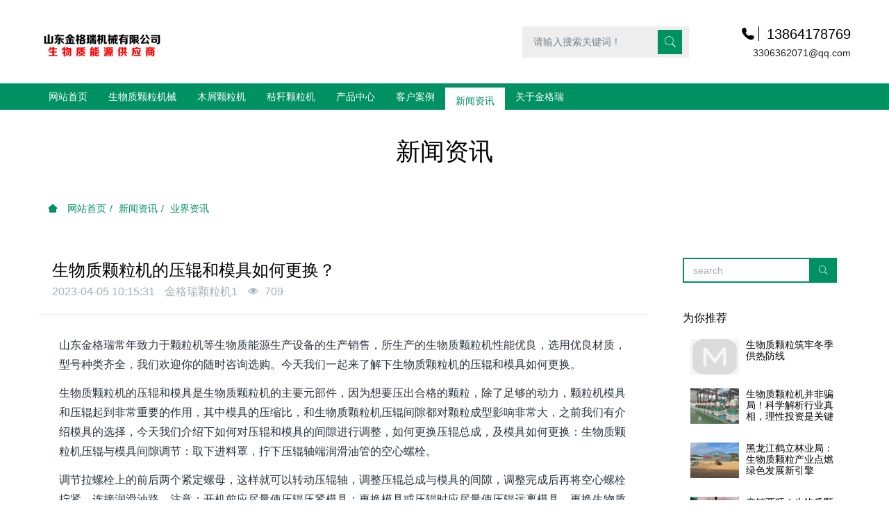

--- FILE ---
content_type: text/html;charset=UTF-8
request_url: http://www.chinakoro.cn/news/1064-cn.html
body_size: 7895
content:
<!DOCTYPE HTML>
<html class="oxh met-web">
<head>
<meta charset="utf-8">
<meta name="renderer" content="webkit">
<meta http-equiv="X-UA-Compatible" content="IE=edge,chrome=1">
<meta name="viewport" content="width=device-width,initial-scale=1.0,maximum-scale=1.0,minimum-scale=1.0,user-scalable=0,minimal-ui">
<meta name="format-detection" content="telephone=no">
<title>生物质颗粒机的压辊和模具如何更换？-木屑颗粒机,木材颗粒机,生物质颗粒机,章丘颗粒机厂家-金格瑞颗粒机厂家</title>
<meta name="description" content="​山东金格瑞常年致力于颗粒机等生物质能源生产设备的生产销售，所生产的生物质颗粒机性能优良，选用优良材质，型号种类齐全，我们欢迎你的随时咨询选购。今天我们一起来了解下生物质颗粒机的压辊和模具如何更换。">
<meta name="keywords" content="生物质颗粒机,山东金格瑞">
<meta name="generator" content="MetInfo V8.0" data-variable="../|cn|cn|mui306|2|5|1064" data-user_name="">
<link href="../favicon.ico?1739432597" rel="shortcut icon" type="image/x-icon">
<link rel="stylesheet" type="text/css" href="../public/third-party/web/basic.css?1729237886">
<link rel="stylesheet" type="text/css" href="../public/web/css/metinfo.css?1727595376">
<link rel="stylesheet" type="text/css" href="../templates/mui306/cache/shownews_cn.css?1745373396">
<script>function onlineclose(){$('#onlinebox').hide();return false;</script>
<style>
body{
    background-color:#ffffff !important;font-family: !important;}
h1,h2,h3,h4,h5,h6{font-family: !important;}
</style>
<script>(function(){var t=navigator.userAgent;(t.indexOf("rv:11")>=0||t.indexOf("MSIE 10")>=0)&&document.write("<script src=\"../public/third-party/html5shiv/html5shiv.min.js\"><\/script>")})();</script>
</head>
<!--[if lte IE 9]>
<div class="text-xs-center m-b-0 bg-blue-grey-100 alert">
    <button type="button" class="close" aria-label="Close" data-dismiss="alert">
        <span aria-hidden="true">×</span>
    </button>
    你正在使用一个过时的浏览器。请升级你的浏览器，以提高您的体验。</div>
<![endif]-->
<body >
          <body class="met-navfixed">
  <header class="head_nav_met_11_3_30-header navbar-fixed-top" m-id='30' m-type="head_nav">
<div class="container top-box">
<div class="row">
<div class="logo-box">
    <a href="../" class="met-logo" title="金格瑞颗粒机厂家">
        <h1 hidden>金格瑞颗粒机厂家</h1>
        <div class="vertical-align-middle">
        <img src="../upload/202502/1739433540.png" alt="金格瑞颗粒机厂家"/>
    </div>
    </a>
</div>
<div class="search-box">
    <a href="../search/search.php?lang=cn" class="m-search">
    <i class="icon wb-search" aria-hidden="true"></i>
    </a>
        <div class="search-index">
                            <form method="get" class="page-search-form" role="search" action="../search/index.php?lang=cn" m-id="search_global" m-type="nocontent">
            <input type="hidden" name="lang" value="cn" />
            <input type="hidden" name="stype" value="0" />
            
            <div class="input-search input-search-dark">
                <button type="submit" class="input-search-btn"><i class="icon wb-search" aria-hidden="true"></i></button>
                <input
                type="text"
                class="form-control input-lg"
                name="searchword"
                value=""
                placeholder="请输入搜索关键词！"
                >
            </div>
        </form>        </div>
        <div class="contact-index">
            <p class="tel">
                <i class="fa fa-phone"></i>
                13864178769            </p>
            <p class="mail">
                <i class="fa"></i>
                3306362071@qq.com            </p>
        </div>
</div>
</div>
</div>
    <nav class="navbar navbar-default box-shadow-none head_nav_met_11_3_30">
        <div class="container">
            <div class="row">
                <div class="logo-box pull-xs-left">
                    <a href="../" class="met-logo pull-xs-left p-y-5 vertical-align block" title="金格瑞颗粒机厂家">
                        <h1 hidden>金格瑞颗粒机厂家</h1>
                        <div class="vertical-align-middle">
                        <img src="../upload/202502/1739433420.png" alt="金格瑞颗粒机厂家">
                    </div>
                    </a>
                </div>
                <button type="button" class="navbar-toggler hamburger hamburger-close collapsed  met-nav-toggler" data-target="#met-nav-collapse" data-toggle="collapse">
                    <span class="sr-only"></span>
                    <span class="hamburger-bar"></span>
                </button>
<!-- 会员注册登录 -->
                                  <div class="search-box">
                    <a href="../search/search.php?lang=cn" class="m-search">
                    <i class="icon wb-search" aria-hidden="true"></i>
                    </a>
                        <div class="search-index">
                                            <form method="get" class="page-search-form" role="search" action="../search/index.php?lang=cn" m-id="search_global" m-type="nocontent">
            <input type="hidden" name="lang" value="cn" />
            <input type="hidden" name="stype" value="0" />
            
            <div class="input-search input-search-dark">
                <button type="submit" class="input-search-btn"><i class="icon wb-search" aria-hidden="true"></i></button>
                <input
                type="text"
                class="form-control input-lg"
                name="searchword"
                value=""
                placeholder="请输入搜索关键词！"
                >
            </div>
        </form>                        </div>
                        <div class="contact-index">
                            <p class="tel">
                                <i class="fa fa-phone"></i>
                                13864178769                            </p>
                            <p class="mail">
                                <i class="fa"></i>
                                3306362071@qq.com                            </p>
                        </div>
                </div>

                <!-- 会员注册登录 -->
                <div class="collapse navbar-collapse navbar-collapse-toolbar pull-md-left p-0" id="met-nav-collapse">
                    <ul class="nav navbar-nav navlist">
                                                <li class='nav-item'>
                            <a href="../" title="网站首页" data-title="网站首页" class="nav-link
                                                          ">网站首页</a>
                        </li>
                                                                                                  <li class='nav-item m-l-0'>
                            <a href="../product/list-107.html" target='_blank' title="生物质颗粒机械" class="nav-link " data-title="生物质颗粒机械">  <span style=''>生物质颗粒机械</span></a>
                        </li>
                                                                                                                          <li class='nav-item m-l-0'>
                            <a href="../product/list-6.html" target='_blank' title="木屑颗粒机" class="nav-link " data-title="木屑颗粒机">  <span style=''>木屑颗粒机</span></a>
                        </li>
                                                                                                                          <li class='nav-item m-l-0'>
                            <a href="../product/list-7.html" target='_blank' title="秸秆颗粒机" class="nav-link " data-title="秸秆颗粒机">  <span style=''>秸秆颗粒机</span></a>
                        </li>
                                                                                                                          <li class="nav-item dropdown m-l-0">
                                                          <a
                                href="../product/"
                                title="产品中心"
                                data-title="产品中心"
                                class="nav-link dropdown-toggle "
                                data-toggle="dropdown" data-hover="dropdown" target='_blank'                            >
                              <span style=''>产品中心</span></a>
                            <div class="dropdown-menu dropdown-menu-right dropdown-menu-bullet secondmenu">
                                                                  <a href="../product/"  title="全部" class='dropdown-item nav-parent hidden-lg-up ' target='_blank'>全部</a>
                                                                                                                                  <a href="../product/list-107.html" target='_blank' title="生物质颗粒机械" class='dropdown-item  navlist-2'>  <span style=''>生物质颗粒机械</span></a>
                                                                                                                                  <a href="../product/list-6.html" target='_blank' title="木屑颗粒机" class='dropdown-item  navlist-2'>  <span style=''>木屑颗粒机</span></a>
                                                                                                                                  <a href="../product/list-8.html" target='_blank' title="饲料颗粒机" class='dropdown-item  navlist-2'>  <span style=''>饲料颗粒机</span></a>
                                                                                                                                  <a href="../product/list-7.html" target='_blank' title="秸秆颗粒机" class='dropdown-item  navlist-2'>  <span style=''>秸秆颗粒机</span></a>
                                                                                                                                  <div class="dropdown-submenu ">
                                    <a href="../product/list-9.html" class="dropdown-item  navlist-2" target='_blank'>
                                      <span style=''>配套设备</span>                                    <i class="fa fa-angle-right"></i>
                                </a>
                                    <div class="dropdown-menu animate">
                                                                                    <a href="../product/list-109.html" class="dropdown-item " target='_blank'>  <span style=''>烘干设备</span></a>
                                                                                    <a href="../product/list-108.html" class="dropdown-item " target='_blank'>  <span style=''>粉碎设备</span></a>
                                                                            </div>
                                </div>
                                                                                            </div>
                        </li>
                                                                                                                          <li class='nav-item m-l-0'>
                            <a href="../case/" target='_self' title="客户案例" class="nav-link " data-title="客户案例">  <span style=''>客户案例</span></a>
                        </li>
                                                                                                                          <li class="nav-item dropdown m-l-0">
                                                          <a
                                href="../news/"
                                title="新闻资讯"
                                data-title="新闻资讯"
                                class="nav-link dropdown-toggle active"
                                data-toggle="dropdown" data-hover="dropdown" target='_blank'                            >
                              <span style=''>新闻资讯</span></a>
                            <div class="dropdown-menu dropdown-menu-right dropdown-menu-bullet secondmenu">
                                                                  <a href="../news/"  title="全部" class='dropdown-item nav-parent hidden-lg-up active' target='_blank'>全部</a>
                                                                                                                                  <a href="../news/list-4.html" target='_self' title="公司动态" class='dropdown-item  navlist-2'>  <span style=''>公司动态</span></a>
                                                                                                                                  <a href="../news/list-5.html" target='_self' title="业界资讯" class='dropdown-item active navlist-2'>  <span style=''>业界资讯</span></a>
                                                                                            </div>
                        </li>
                                                                                                                          <li class="nav-item dropdown m-l-0">
                                                          <a
                                href="../about/"
                                title="关于金格瑞"
                                data-title="关于金格瑞"
                                class="nav-link dropdown-toggle "
                                data-toggle="dropdown" data-hover="dropdown" target='_blank'                            >
                              <span style=''>关于金格瑞</span></a>
                            <div class="dropdown-menu dropdown-menu-right dropdown-menu-bullet secondmenu">
                                                                                                                                    <a href="../about/19.html" target='_self' title="公司简介" class='dropdown-item  navlist-2'>  <span style=''>公司简介</span></a>
                                                                                                                                  <a href="../message/" target='_self' title="在线留言" class='dropdown-item  navlist-2'>  <span style=''>在线留言</span></a>
                                                                                                                                  <a href="../wenhua/" target='_self' title="企业文化" class='dropdown-item  navlist-2'>  <span style=''>企业文化</span></a>
                                                                                                                                  <a href="../about/98.html" target='_self' title="联系我们" class='dropdown-item  navlist-2'>  <span style=''>联系我们</span></a>
                                                                                            </div>
                        </li>
                                                <!--简繁体切换-->
                                              <!--简繁体切换-->
                        <!--多语言-->
                                                                                  <!--多语言-->
                    </ul>
                </div>
            </div>
        </div>
    </nav>
</header>

                                        <div class="banner_met_36_4_4-ny vertical-align text-xs-center" m-id='4' m-type='banner'>
                <h1 class="vertical-align-middle">新闻资讯</h1>
            </div>
            

        <div class="location_met_16_1_133 met-crumbs" m-id='133'>
	<div class="container">
		<div class="row">
			<ol class="breadcrumb m-b-0 subcolumn-crumbs">
				<li class='breadcrumb-item'>
					<a href="../" title="网站首页"><em  class='icon wb-home'></em> 网站首页</a>
				</li>
				        					  						<li class='breadcrumb-item'>
							<a href="../news/" title="新闻资讯" class=''>新闻资讯</a>
						</li>
														  						<li class='breadcrumb-item'>
							<a href="../news/list-5.html" title="业界资讯" class=''>业界资讯</a>
						</li>
														  							</ol>
		</div>
	</div>
</div>

        <main class="news_list_detail_met_16_1_122 met-shownews animsition   left">
	<div class="container">
		<div class="row sm0">
		                            <div class="col-md-9 met-shownews-body" m-id='122'>
                <div class="row">
                    					<section class="details-title border-bottom1">
						<h1 class='m-0'>生物质颗粒机的压辊和模具如何更换？</h1>
						<div class="info font-weight-300">
							<span>2023-04-05 10:15:31</span>
                              							 <span>金格瑞颗粒机1</span>
                                                              							<span>
    								<i class="icon wb-eye m-r-5" aria-hidden="true"></i>
    								<script type='text/javascript' class='met_hits' data-hits='708' src="../hits/?lang=cn&type=news&vid=1064&list=0"></script>    							</span>
                            						</div>
					</section>
					<section class="met-editor clearfix">
						<p>山东金格瑞常年致力于颗粒机等生物质能源生产设备的生产销售，所生产的生物质颗粒机性能优良，选用优良材质，型号种类齐全，我们欢迎你的随时咨询选购。今天我们一起来了解下生物质颗粒机的压辊和模具如何更换。</p><p>生物质颗粒机的压辊和模具是生物质颗粒机的主要元部件，因为想要压出合格的颗粒，除了足够的动力，颗粒机模具和压辊起到非常重要的作用，其中模具的压缩比，和生物质颗粒机压辊间隙都对颗粒成型影响非常大，之前我们有介绍模具的选择，今天我们介绍下如何对压辊和模具的间隙进行调整，如何更换压辊总成，及模具如何更换：生物质颗粒机压辊与模具间隙调节：取下进料罩，拧下压辊轴端润滑油管的空心螺栓。</p><p>调节拉螺栓上的前后两个紧定螺母，这样就可以转动压辊轴，调整压辊总成与模具的间隙，调整完成后再将空心螺栓拧紧，连接润滑油路。注意：开机前应尽量使压辊压紧模具；更换模具或压辊时应尽量使压辊远离模具。更换生物质颗粒机压辊总成：取下进料罩→拆除架板上相关的管路及固定螺栓，先将拉螺栓、压辊调节套、拨料盘取出，再将架板取出，这样就可以将空心轴直接提出进行更换。</p><p>生物质颗粒机模具的更换：重复条操作使压辊远离模具；松开固定盖板的螺栓以及架板的连接管路，然后将盖板连带拨料系统一同取出，此时将压辊总成松开并用中间螺纹孔将锥度压块顶出，在模具下面轴承室上有三至四个均布的26 的工艺孔，可用千斤顶从此孔中向上顶起模具，并利用模具上的吊装孔取出对其进行更换。生物质颗粒机毕竟是个比较大型的机械设备，我们只能分开来讲。</p><p>山东金格瑞在生物质颗粒机的生产销售上有着丰富的经验，如果您想要了解更多关于生物质颗粒机的信息，可以随时联系我们。</p><p style="text-align: center;"><img src="../upload/202304/1680661000399665.jpg" data-width="720" width="720" data-height="446" height="446" title="生物质颗粒机模具" border="0" vspace="0" hspace="0" alt="生物质颗粒机模具" style="width: 720px; height: 446px;" /></p>					</section>
                                                  					        <div class='met-page p-y-30 border-top1'>
            <div class="container p-t-30 ">
                <ul class="pagination block blocks-2 text-xs-center text-sm-left">
                    <li class='page-item m-b-0 '>
                        <a href='../news/1065.html' title="技术比武摆“擂台”,比学赶超显“身手”——山东金格瑞焊接技能大比武正式开始" class='page-link text-truncate' data-before="上一篇">
                            <span aria-hidden="true" class='hidden-xs-down'>技术比武摆“擂台”,比学赶超显“身手”——山东金格瑞焊接技能大比武正式开始</span>
                        </a>
                    </li>
                    <li class='page-item m-b-0 '>
                        <a href='../news/1063.html' title="贵州遵义南关街道：全力建设生物质颗粒项目 壮大村集体经济" class='page-link pull-xs-right text-truncate' data-before="下一篇">
                            <span aria-hidden="true" class='hidden-xs-down'>贵州遵义南关街道：全力建设生物质颗粒项目 壮大村集体经济</span>
                        </a>
                    </li>
                </ul>
            </div>
        </div>
				</div>
        </div>
        
          <div class="col-md-3">
	<div class="row">
<aside class="sidebar_met_16_2_82 met-sidebar panel panel-body m-b-0" boxmh-h m-id='82' m-type='nocontent'>
	  	<div class="sidebar-search" data-placeholder="search">
		                <form method="get" class="page-search-form" role="search" action="../news/index.php?lang=cn" m-id="search_column" m-type="nocontent">
            <input type="hidden" name="lang" value="cn" />
            <input type="hidden" name="stype" value="0" />
            <input type="hidden" name="search" value="search" /><input type="hidden" name="class1" value="2" />
            <div class="input-search input-search-dark">
                <button type="submit" class="input-search-btn"><i class="icon wb-search" aria-hidden="true"></i></button>
                <input
                type="text"
                class="form-control input-lg"
                name="content"
                value=""
                placeholder="请输入你感兴趣的关键词"
                >
            </div>
        </form>	</div>
		  	<div class="sidebar-news-list recommend">
		<h3 class='font-size-16 m-0'>为你推荐</h3>
		<ul class="list-group m-t-10 m-b-0">
						  				<li class="list-group-item media media-lg">
					<div class="media-left">
						<a href="../news/1163.html" title="生物质颗粒筑牢冬季供热防线" target=_self>
							<img class="media-object" data-original="../upload/thumb_src/90_65/metinfo.gif?1552460084" alt="生物质颗粒筑牢冬季供热防线"  style="width:70px;"></a>
						</a>
					</div>
					<div class="media-body">
						<h4 class="media-heading m-b-10">
							<a href="../news/1163.html" title="生物质颗粒筑牢冬季供热防线" target=_self>生物质颗粒筑牢冬季供热防线</a>
						</h4>
					</div>
				</li>
										  				<li class="list-group-item media media-lg">
					<div class="media-left">
						<a href="../news/1162.html" title="生物质颗粒机并非骗局！科学解析行业真相，理性投资是关键" target=_self>
							<img class="media-object" data-original="../upload/thumb_src/90_65/1762418528103262.jpg" alt="生物质颗粒机并非骗局！科学解析行业真相，理性投资是关键"  style="width:70px;"></a>
						</a>
					</div>
					<div class="media-body">
						<h4 class="media-heading m-b-10">
							<a href="../news/1162.html" title="生物质颗粒机并非骗局！科学解析行业真相，理性投资是关键" target=_self>生物质颗粒机并非骗局！科学解析行业真相，理性投资是关键</a>
						</h4>
					</div>
				</li>
										  				<li class="list-group-item media media-lg">
					<div class="media-left">
						<a href="../news/1161.html" title="黑龙江鹤立林业局：生物质颗粒产业点燃绿色发展新引擎" target=_self>
							<img class="media-object" data-original="../upload/thumb_src/90_65/1761118570671591.jpg" alt="黑龙江鹤立林业局：生物质颗粒产业点燃绿色发展新引擎"  style="width:70px;"></a>
						</a>
					</div>
					<div class="media-body">
						<h4 class="media-heading m-b-10">
							<a href="../news/1161.html" title="黑龙江鹤立林业局：生物质颗粒产业点燃绿色发展新引擎" target=_self>黑龙江鹤立林业局：生物质颗粒产业点燃绿色发展新引擎</a>
						</h4>
					</div>
				</li>
										  				<li class="list-group-item media media-lg">
					<div class="media-left">
						<a href="../news/1160.html" title="产销两旺！生物质颗粒释放林区发展新动能" target=_self>
							<img class="media-object" data-original="../upload/thumb_src/90_65/1760491225602244.jpg" alt="产销两旺！生物质颗粒释放林区发展新动能"  style="width:70px;"></a>
						</a>
					</div>
					<div class="media-body">
						<h4 class="media-heading m-b-10">
							<a href="../news/1160.html" title="产销两旺！生物质颗粒释放林区发展新动能" target=_self>产销两旺！生物质颗粒释放林区发展新动能</a>
						</h4>
					</div>
				</li>
										  				<li class="list-group-item media media-lg">
					<div class="media-left">
						<a href="../news/1159.html" title="运筹帷幄・领航未来 -山东金格瑞十一销售会议顺利召开" target=_self>
							<img class="media-object" data-original="../upload/thumb_src/90_65/1759997655357371.jpg" alt="运筹帷幄・领航未来 -山东金格瑞十一销售会议顺利召开"  style="width:70px;"></a>
						</a>
					</div>
					<div class="media-body">
						<h4 class="media-heading m-b-10">
							<a href="../news/1159.html" title="运筹帷幄・领航未来 -山东金格瑞十一销售会议顺利召开" target=_self>运筹帷幄・领航未来 -山东金格瑞十一销售会议顺利召开</a>
						</h4>
					</div>
				</li>
									</ul>
	</div>
		  </aside>
</div>
</div>
		</div>
    </div>
</main>

          
        <footer class='foot_info_met_16_3_87 met-foot border-top1' m-id='87' m-type='foot'>
	<div class="container text-xs-center">
		<div class="footnav">
			  				<a href="../" title="网站首页">网站首页</a>
										<a href="../product/list-107.html" title="生物质颗粒机械" target='_blank'>  <span style=''>生物质颗粒机械</span></a>
							<a href="../product/list-6.html" title="木屑颗粒机" target='_blank'>  <span style=''>木屑颗粒机</span></a>
							<a href="../product/list-7.html" title="秸秆颗粒机" target='_blank'>  <span style=''>秸秆颗粒机</span></a>
							<a href="../sitemap/" title="网站地图" target='_self'>  <span style=''>网站地图</span></a>
					</div>
		<div class="footinfo">
			  			<div><a href="http://beian.miit.gov.cn/" rel="nofollow" target="_blank" >备案号：鲁ICP备14003132号-11</a></div>
						  			  			<div>13864178769</div>
						  				<div><p style="text-align:center"><a href="http://www.chinakoro.cn/wenhua/52-cn.html" target="_self" style="text-align:center;"><img src="http://www.chinakoro.cn/upload/201804/1523352089578407.jpg" title="1502790236386812.jpg"/></a><br/></p><p style="text-align: center;"><a href="http://www.chinakoro.cn/sitemap.xml" target="_blank" title="山东金格瑞">网站地图</a><br/></p><p><a href="https://beian.miit.gov.cn" target="_blank" title="工信部" textvalue="鲁ICP备14003132号-11">鲁ICP备14003132号-11</a></p></div>
						<div class="powered_by_metinfo"></div>
		</div>
		<ul class="met-langlist p-0 m-y-0">
		        		  		  	    </ul>
	</div>
</footer>
  <div class="foot_info_met_16_3_87_bottom text-xs-center   " m-id='87' data-bg="|#009162|1" data-ifbotc="">
    <div class="main">
                    <div class="">
        <a href="tel:13864178769" class="item" target="_blank">
            <i class="fa fa-phone"></i>
            <span>电话咨询</span>
        </a>
    </div>
              <div class="">
        <a href="../product" class="item" target="_blank">
            <i class="fa fa-navicon"></i>
            <span>产品列表</span>
        </a>
    </div>
              <div class="">
        <a href="../message/" class="item" target="_blank">
            <i class="fa fa-map-marker"></i>
            <span>在线留言</span>
        </a>
    </div>
              <div class="">
        <a href="http://p.qiao.baidu.com/cps/chat?siteId=9817658&userId=7545266&siteToken=c44b6209e2496ff2cc3a4ad74a20a8f1" class="item" target="_blank">
            <i class="fa fa-star"></i>
            <span>获取优惠</span>
        </a>
    </div>
            </div>
</div>

        <button type="button" class="btn btn-icon btn-primary btn-squared back_top_met_16_1_91 met-scroll-top   " hidden m-id='91' m-type='nocontent'>
	<i class="icon wb-chevron-up" aria-hidden="true"></i>
</button>
<input type="hidden" name="met_lazyloadbg" value="">
<script src="../cache/lang_json_cn.js?1745373376"></script>
<script src="../public/third-party/web/basic.js?1727595376"></script>
<script src="../public/web/js/metinfo.js?1732012384" data-js_url="../templates/mui306/cache/shownews_cn.js?1745373396" id="met-page-js"></script>
<script>
var _hmt = _hmt || [];
(function() {
  var hm = document.createElement("script");
  hm.src = "https://hm.baidu.com/hm.js?69d92ee53af3414611d8f44303743d84";
  var s = document.getElementsByTagName("script")[0]; 
  s.parentNode.insertBefore(hm, s);
})();
</script>
<link rel="canonical" href="http://m.chinakoro.cn/"/>
<meta name="baidu-site-verification" content="LkxT9lrthk7dACek" />
<script>cambrian.render('tail')</script>
<script src="//msite.baidu.com/sdk/c.js?appid=1599521349548648"></script>
<script type="application/ld+json">
        {
            "@context": "https://ziyuan.baidu.com/contexts/cambrian.jsonld",
            "@id": "http://m.chinakoro.cn/",
            "appid": "1599521349548648",
            "title": "木屑颗粒机,生物质颗粒机,秸秆颗粒机-山东金格瑞机械有限公司",
            "images": [""],
            "pubDate": "T"
        }
</script>
</body>
</html>

--- FILE ---
content_type: text/css
request_url: http://www.chinakoro.cn/templates/mui306/cache/shownews_cn.css?1745373396
body_size: 65457
content:
@charset "utf-8";.flag-icon-background{background-repeat:no-repeat;background-position:50%;-webkit-background-size:contain;background-size:contain}.flag-icon{position:relative;display:inline-block;width:1.33333333em;line-height:1em;background-repeat:no-repeat;background-position:50%;-webkit-background-size:contain;background-size:contain}.flag-icon:before{content:"\00a0"}.dropdown-menu .flag-icon{margin-right:5px}.flag-icon-ad{background-image:url('../../../public/third-party/flag-icon-css/flags/ad.svg')}.flag-icon-ae{background-image:url('../../../public/third-party/flag-icon-css/flags/ae.svg')}.flag-icon-af{background-image:url('../../../public/third-party/flag-icon-css/flags/af.svg')}.flag-icon-ag{background-image:url('../../../public/third-party/flag-icon-css/flags/ag.svg')}.flag-icon-ai{background-image:url('../../../public/third-party/flag-icon-css/flags/ai.svg')}.flag-icon-al{background-image:url('../../../public/third-party/flag-icon-css/flags/al.svg')}.flag-icon-am{background-image:url('../../../public/third-party/flag-icon-css/flags/am.svg')}.flag-icon-ao{background-image:url('../../../public/third-party/flag-icon-css/flags/ao.svg')}.flag-icon-aq{background-image:url('../../../public/third-party/flag-icon-css/flags/aq.svg')}.flag-icon-ar{background-image:url('../../../public/third-party/flag-icon-css/flags/ar.svg')}.flag-icon-as{background-image:url('../../../public/third-party/flag-icon-css/flags/as.svg')}.flag-icon-at{background-image:url('../../../public/third-party/flag-icon-css/flags/at.svg')}.flag-icon-au{background-image:url('../../../public/third-party/flag-icon-css/flags/au.svg')}.flag-icon-aw{background-image:url('../../../public/third-party/flag-icon-css/flags/aw.svg')}.flag-icon-ax{background-image:url('../../../public/third-party/flag-icon-css/flags/ax.svg')}.flag-icon-az{background-image:url('../../../public/third-party/flag-icon-css/flags/az.svg')}.flag-icon-ba{background-image:url('../../../public/third-party/flag-icon-css/flags/ba.svg')}.flag-icon-bb{background-image:url('../../../public/third-party/flag-icon-css/flags/bb.svg')}.flag-icon-bd{background-image:url('../../../public/third-party/flag-icon-css/flags/bd.svg')}.flag-icon-be{background-image:url('../../../public/third-party/flag-icon-css/flags/be.svg')}.flag-icon-bf{background-image:url('../../../public/third-party/flag-icon-css/flags/bf.svg')}.flag-icon-bg{background-image:url('../../../public/third-party/flag-icon-css/flags/bg.svg')}.flag-icon-bh{background-image:url('../../../public/third-party/flag-icon-css/flags/bh.svg')}.flag-icon-bi{background-image:url('../../../public/third-party/flag-icon-css/flags/bi.svg')}.flag-icon-bj{background-image:url('../../../public/third-party/flag-icon-css/flags/bj.svg')}.flag-icon-bl{background-image:url('../../../public/third-party/flag-icon-css/flags/bl.svg')}.flag-icon-bm{background-image:url('../../../public/third-party/flag-icon-css/flags/bm.svg')}.flag-icon-bn{background-image:url('../../../public/third-party/flag-icon-css/flags/bn.svg')}.flag-icon-bo{background-image:url('../../../public/third-party/flag-icon-css/flags/bo.svg')}.flag-icon-bq{background-image:url('../../../public/third-party/flag-icon-css/flags/bq.svg')}.flag-icon-br{background-image:url('../../../public/third-party/flag-icon-css/flags/br.svg')}.flag-icon-bs{background-image:url('../../../public/third-party/flag-icon-css/flags/bs.svg')}.flag-icon-bt{background-image:url('../../../public/third-party/flag-icon-css/flags/bt.svg')}.flag-icon-bv{background-image:url('../../../public/third-party/flag-icon-css/flags/bv.svg')}.flag-icon-bw{background-image:url('../../../public/third-party/flag-icon-css/flags/bw.svg')}.flag-icon-by{background-image:url('../../../public/third-party/flag-icon-css/flags/by.svg')}.flag-icon-bz{background-image:url('../../../public/third-party/flag-icon-css/flags/bz.svg')}.flag-icon-ca{background-image:url('../../../public/third-party/flag-icon-css/flags/ca.svg')}.flag-icon-cc{background-image:url('../../../public/third-party/flag-icon-css/flags/cc.svg')}.flag-icon-cd{background-image:url('../../../public/third-party/flag-icon-css/flags/cd.svg')}.flag-icon-cf{background-image:url('../../../public/third-party/flag-icon-css/flags/cf.svg')}.flag-icon-cg{background-image:url('../../../public/third-party/flag-icon-css/flags/cg.svg')}.flag-icon-ch{background-image:url('../../../public/third-party/flag-icon-css/flags/ch.svg')}.flag-icon-ci{background-image:url('../../../public/third-party/flag-icon-css/flags/ci.svg')}.flag-icon-ck{background-image:url('../../../public/third-party/flag-icon-css/flags/ck.svg')}.flag-icon-cl{background-image:url('../../../public/third-party/flag-icon-css/flags/cl.svg')}.flag-icon-cm{background-image:url('../../../public/third-party/flag-icon-css/flags/cm.svg')}.flag-icon-cn{background-image:url('../../../public/third-party/flag-icon-css/flags/cn.svg')}.flag-icon-co{background-image:url('../../../public/third-party/flag-icon-css/flags/co.svg')}.flag-icon-cr{background-image:url('../../../public/third-party/flag-icon-css/flags/cr.svg')}.flag-icon-cu{background-image:url('../../../public/third-party/flag-icon-css/flags/cu.svg')}.flag-icon-cv{background-image:url('../../../public/third-party/flag-icon-css/flags/cv.svg')}.flag-icon-cw{background-image:url('../../../public/third-party/flag-icon-css/flags/cw.svg')}.flag-icon-cx{background-image:url('../../../public/third-party/flag-icon-css/flags/cx.svg')}.flag-icon-cy{background-image:url('../../../public/third-party/flag-icon-css/flags/cy.svg')}.flag-icon-cz{background-image:url('../../../public/third-party/flag-icon-css/flags/cz.svg')}.flag-icon-de{background-image:url('../../../public/third-party/flag-icon-css/flags/de.svg')}.flag-icon-dj{background-image:url('../../../public/third-party/flag-icon-css/flags/dj.svg')}.flag-icon-dk{background-image:url('../../../public/third-party/flag-icon-css/flags/dk.svg')}.flag-icon-dm{background-image:url('../../../public/third-party/flag-icon-css/flags/dm.svg')}.flag-icon-do{background-image:url('../../../public/third-party/flag-icon-css/flags/do.svg')}.flag-icon-dz{background-image:url('../../../public/third-party/flag-icon-css/flags/dz.svg')}.flag-icon-ec{background-image:url('../../../public/third-party/flag-icon-css/flags/ec.svg')}.flag-icon-ee{background-image:url('../../../public/third-party/flag-icon-css/flags/ee.svg')}.flag-icon-eg{background-image:url('../../../public/third-party/flag-icon-css/flags/eg.svg')}.flag-icon-eh{background-image:url('../../../public/third-party/flag-icon-css/flags/eh.svg')}.flag-icon-er{background-image:url('../../../public/third-party/flag-icon-css/flags/er.svg')}.flag-icon-es{background-image:url('../../../public/third-party/flag-icon-css/flags/es.svg')}.flag-icon-et{background-image:url('../../../public/third-party/flag-icon-css/flags/et.svg')}.flag-icon-fi{background-image:url('../../../public/third-party/flag-icon-css/flags/fi.svg')}.flag-icon-fj{background-image:url('../../../public/third-party/flag-icon-css/flags/fj.svg')}.flag-icon-fk{background-image:url('../../../public/third-party/flag-icon-css/flags/fk.svg')}.flag-icon-fm{background-image:url('../../../public/third-party/flag-icon-css/flags/fm.svg')}.flag-icon-fo{background-image:url('../../../public/third-party/flag-icon-css/flags/fo.svg')}.flag-icon-fr{background-image:url('../../../public/third-party/flag-icon-css/flags/fr.svg')}.flag-icon-ga{background-image:url('../../../public/third-party/flag-icon-css/flags/ga.svg')}.flag-icon-gb{background-image:url('../../../public/third-party/flag-icon-css/flags/gb.svg')}.flag-icon-gd{background-image:url('../../../public/third-party/flag-icon-css/flags/gd.svg')}.flag-icon-ge{background-image:url('../../../public/third-party/flag-icon-css/flags/ge.svg')}.flag-icon-gf{background-image:url('../../../public/third-party/flag-icon-css/flags/gf.svg')}.flag-icon-gg{background-image:url('../../../public/third-party/flag-icon-css/flags/gg.svg')}.flag-icon-gh{background-image:url('../../../public/third-party/flag-icon-css/flags/gh.svg')}.flag-icon-gi{background-image:url('../../../public/third-party/flag-icon-css/flags/gi.svg')}.flag-icon-gl{background-image:url('../../../public/third-party/flag-icon-css/flags/gl.svg')}.flag-icon-gm{background-image:url('../../../public/third-party/flag-icon-css/flags/gm.svg')}.flag-icon-gn{background-image:url('../../../public/third-party/flag-icon-css/flags/gn.svg')}.flag-icon-gp{background-image:url('../../../public/third-party/flag-icon-css/flags/gp.svg')}.flag-icon-gq{background-image:url('../../../public/third-party/flag-icon-css/flags/gq.svg')}.flag-icon-gr{background-image:url('../../../public/third-party/flag-icon-css/flags/gr.svg')}.flag-icon-gs{background-image:url('../../../public/third-party/flag-icon-css/flags/gs.svg')}.flag-icon-gt{background-image:url('../../../public/third-party/flag-icon-css/flags/gt.svg')}.flag-icon-gu{background-image:url('../../../public/third-party/flag-icon-css/flags/gu.svg')}.flag-icon-gw{background-image:url('../../../public/third-party/flag-icon-css/flags/gw.svg')}.flag-icon-gy{background-image:url('../../../public/third-party/flag-icon-css/flags/gy.svg')}.flag-icon-hk{background-image:url('../../../public/third-party/flag-icon-css/flags/hk.svg')}.flag-icon-hm{background-image:url('../../../public/third-party/flag-icon-css/flags/hm.svg')}.flag-icon-hn{background-image:url('../../../public/third-party/flag-icon-css/flags/hn.svg')}.flag-icon-hr{background-image:url('../../../public/third-party/flag-icon-css/flags/hr.svg')}.flag-icon-ht{background-image:url('../../../public/third-party/flag-icon-css/flags/ht.svg')}.flag-icon-hu{background-image:url('../../../public/third-party/flag-icon-css/flags/hu.svg')}.flag-icon-id{background-image:url('../../../public/third-party/flag-icon-css/flags/id.svg')}.flag-icon-ie{background-image:url('../../../public/third-party/flag-icon-css/flags/ie.svg')}.flag-icon-il{background-image:url('../../../public/third-party/flag-icon-css/flags/il.svg')}.flag-icon-im{background-image:url('../../../public/third-party/flag-icon-css/flags/im.svg')}.flag-icon-in{background-image:url('../../../public/third-party/flag-icon-css/flags/in.svg')}.flag-icon-io{background-image:url('../../../public/third-party/flag-icon-css/flags/io.svg')}.flag-icon-iq{background-image:url('../../../public/third-party/flag-icon-css/flags/iq.svg')}.flag-icon-ir{background-image:url('../../../public/third-party/flag-icon-css/flags/ir.svg')}.flag-icon-is{background-image:url('../../../public/third-party/flag-icon-css/flags/is.svg')}.flag-icon-it{background-image:url('../../../public/third-party/flag-icon-css/flags/it.svg')}.flag-icon-je{background-image:url('../../../public/third-party/flag-icon-css/flags/je.svg')}.flag-icon-jm{background-image:url('../../../public/third-party/flag-icon-css/flags/jm.svg')}.flag-icon-jo{background-image:url('../../../public/third-party/flag-icon-css/flags/jo.svg')}.flag-icon-jp{background-image:url('../../../public/third-party/flag-icon-css/flags/jp.svg')}.flag-icon-ke{background-image:url('../../../public/third-party/flag-icon-css/flags/ke.svg')}.flag-icon-kg{background-image:url('../../../public/third-party/flag-icon-css/flags/kg.svg')}.flag-icon-kh{background-image:url('../../../public/third-party/flag-icon-css/flags/kh.svg')}.flag-icon-ki{background-image:url('../../../public/third-party/flag-icon-css/flags/ki.svg')}.flag-icon-km{background-image:url('../../../public/third-party/flag-icon-css/flags/km.svg')}.flag-icon-kn{background-image:url('../../../public/third-party/flag-icon-css/flags/kn.svg')}.flag-icon-kp{background-image:url('../../../public/third-party/flag-icon-css/flags/kp.svg')}.flag-icon-kr{background-image:url('../../../public/third-party/flag-icon-css/flags/kr.svg')}.flag-icon-kw{background-image:url('../../../public/third-party/flag-icon-css/flags/kw.svg')}.flag-icon-ky{background-image:url('../../../public/third-party/flag-icon-css/flags/ky.svg')}.flag-icon-kz{background-image:url('../../../public/third-party/flag-icon-css/flags/kz.svg')}.flag-icon-la{background-image:url('../../../public/third-party/flag-icon-css/flags/la.svg')}.flag-icon-lb{background-image:url('../../../public/third-party/flag-icon-css/flags/lb.svg')}.flag-icon-lc{background-image:url('../../../public/third-party/flag-icon-css/flags/lc.svg')}.flag-icon-li{background-image:url('../../../public/third-party/flag-icon-css/flags/li.svg')}.flag-icon-lk{background-image:url('../../../public/third-party/flag-icon-css/flags/lk.svg')}.flag-icon-lr{background-image:url('../../../public/third-party/flag-icon-css/flags/lr.svg')}.flag-icon-ls{background-image:url('../../../public/third-party/flag-icon-css/flags/ls.svg')}.flag-icon-lt{background-image:url('../../../public/third-party/flag-icon-css/flags/lt.svg')}.flag-icon-lu{background-image:url('../../../public/third-party/flag-icon-css/flags/lu.svg')}.flag-icon-lv{background-image:url('../../../public/third-party/flag-icon-css/flags/lv.svg')}.flag-icon-ly{background-image:url('../../../public/third-party/flag-icon-css/flags/ly.svg')}.flag-icon-ma{background-image:url('../../../public/third-party/flag-icon-css/flags/ma.svg')}.flag-icon-mc{background-image:url('../../../public/third-party/flag-icon-css/flags/mc.svg')}.flag-icon-md{background-image:url('../../../public/third-party/flag-icon-css/flags/md.svg')}.flag-icon-me{background-image:url('../../../public/third-party/flag-icon-css/flags/me.svg')}.flag-icon-mf{background-image:url('../../../public/third-party/flag-icon-css/flags/mf.svg')}.flag-icon-mg{background-image:url('../../../public/third-party/flag-icon-css/flags/mg.svg')}.flag-icon-mh{background-image:url('../../../public/third-party/flag-icon-css/flags/mh.svg')}.flag-icon-mk{background-image:url('../../../public/third-party/flag-icon-css/flags/mk.svg')}.flag-icon-ml{background-image:url('../../../public/third-party/flag-icon-css/flags/ml.svg')}.flag-icon-mm{background-image:url('../../../public/third-party/flag-icon-css/flags/mm.svg')}.flag-icon-mn{background-image:url('../../../public/third-party/flag-icon-css/flags/mn.svg')}.flag-icon-mo{background-image:url('../../../public/third-party/flag-icon-css/flags/mo.svg')}.flag-icon-mp{background-image:url('../../../public/third-party/flag-icon-css/flags/mp.svg')}.flag-icon-mq{background-image:url('../../../public/third-party/flag-icon-css/flags/mq.svg')}.flag-icon-mr{background-image:url('../../../public/third-party/flag-icon-css/flags/mr.svg')}.flag-icon-ms{background-image:url('../../../public/third-party/flag-icon-css/flags/ms.svg')}.flag-icon-mt{background-image:url('../../../public/third-party/flag-icon-css/flags/mt.svg')}.flag-icon-mu{background-image:url('../../../public/third-party/flag-icon-css/flags/mu.svg')}.flag-icon-mv{background-image:url('../../../public/third-party/flag-icon-css/flags/mv.svg')}.flag-icon-mw{background-image:url('../../../public/third-party/flag-icon-css/flags/mw.svg')}.flag-icon-mx{background-image:url('../../../public/third-party/flag-icon-css/flags/mx.svg')}.flag-icon-my{background-image:url('../../../public/third-party/flag-icon-css/flags/my.svg')}.flag-icon-mz{background-image:url('../../../public/third-party/flag-icon-css/flags/mz.svg')}.flag-icon-na{background-image:url('../../../public/third-party/flag-icon-css/flags/na.svg')}.flag-icon-nc{background-image:url('../../../public/third-party/flag-icon-css/flags/nc.svg')}.flag-icon-ne{background-image:url('../../../public/third-party/flag-icon-css/flags/ne.svg')}.flag-icon-nf{background-image:url('../../../public/third-party/flag-icon-css/flags/nf.svg')}.flag-icon-ng{background-image:url('../../../public/third-party/flag-icon-css/flags/ng.svg')}.flag-icon-ni{background-image:url('../../../public/third-party/flag-icon-css/flags/ni.svg')}.flag-icon-nl{background-image:url('../../../public/third-party/flag-icon-css/flags/nl.svg')}.flag-icon-no{background-image:url('../../../public/third-party/flag-icon-css/flags/no.svg')}.flag-icon-np{background-image:url('../../../public/third-party/flag-icon-css/flags/np.svg')}.flag-icon-nr{background-image:url('../../../public/third-party/flag-icon-css/flags/nr.svg')}.flag-icon-nu{background-image:url('../../../public/third-party/flag-icon-css/flags/nu.svg')}.flag-icon-nz{background-image:url('../../../public/third-party/flag-icon-css/flags/nz.svg')}.flag-icon-om{background-image:url('../../../public/third-party/flag-icon-css/flags/om.svg')}.flag-icon-pa{background-image:url('../../../public/third-party/flag-icon-css/flags/pa.svg')}.flag-icon-pe{background-image:url('../../../public/third-party/flag-icon-css/flags/pe.svg')}.flag-icon-pf{background-image:url('../../../public/third-party/flag-icon-css/flags/pf.svg')}.flag-icon-pg{background-image:url('../../../public/third-party/flag-icon-css/flags/pg.svg')}.flag-icon-ph{background-image:url('../../../public/third-party/flag-icon-css/flags/ph.svg')}.flag-icon-pk{background-image:url('../../../public/third-party/flag-icon-css/flags/pk.svg')}.flag-icon-pl{background-image:url('../../../public/third-party/flag-icon-css/flags/pl.svg')}.flag-icon-pm{background-image:url('../../../public/third-party/flag-icon-css/flags/pm.svg')}.flag-icon-pn{background-image:url('../../../public/third-party/flag-icon-css/flags/pn.svg')}.flag-icon-pr{background-image:url('../../../public/third-party/flag-icon-css/flags/pr.svg')}.flag-icon-ps{background-image:url('../../../public/third-party/flag-icon-css/flags/ps.svg')}.flag-icon-pt{background-image:url('../../../public/third-party/flag-icon-css/flags/pt.svg')}.flag-icon-pw{background-image:url('../../../public/third-party/flag-icon-css/flags/pw.svg')}.flag-icon-py{background-image:url('../../../public/third-party/flag-icon-css/flags/py.svg')}.flag-icon-qa{background-image:url('../../../public/third-party/flag-icon-css/flags/qa.svg')}.flag-icon-re{background-image:url('../../../public/third-party/flag-icon-css/flags/re.svg')}.flag-icon-ro{background-image:url('../../../public/third-party/flag-icon-css/flags/ro.svg')}.flag-icon-rs{background-image:url('../../../public/third-party/flag-icon-css/flags/rs.svg')}.flag-icon-ru{background-image:url('../../../public/third-party/flag-icon-css/flags/ru.svg')}.flag-icon-rw{background-image:url('../../../public/third-party/flag-icon-css/flags/rw.svg')}.flag-icon-sa{background-image:url('../../../public/third-party/flag-icon-css/flags/sa.svg')}.flag-icon-sb{background-image:url('../../../public/third-party/flag-icon-css/flags/sb.svg')}.flag-icon-sc{background-image:url('../../../public/third-party/flag-icon-css/flags/sc.svg')}.flag-icon-sd{background-image:url('../../../public/third-party/flag-icon-css/flags/sd.svg')}.flag-icon-se{background-image:url('../../../public/third-party/flag-icon-css/flags/se.svg')}.flag-icon-sg{background-image:url('../../../public/third-party/flag-icon-css/flags/sg.svg')}.flag-icon-sh{background-image:url('../../../public/third-party/flag-icon-css/flags/sh.svg')}.flag-icon-si{background-image:url('../../../public/third-party/flag-icon-css/flags/si.svg')}.flag-icon-sj{background-image:url('../../../public/third-party/flag-icon-css/flags/sj.svg')}.flag-icon-sk{background-image:url('../../../public/third-party/flag-icon-css/flags/sk.svg')}.flag-icon-sl{background-image:url('../../../public/third-party/flag-icon-css/flags/sl.svg')}.flag-icon-sm{background-image:url('../../../public/third-party/flag-icon-css/flags/sm.svg')}.flag-icon-sn{background-image:url('../../../public/third-party/flag-icon-css/flags/sn.svg')}.flag-icon-so{background-image:url('../../../public/third-party/flag-icon-css/flags/so.svg')}.flag-icon-sr{background-image:url('../../../public/third-party/flag-icon-css/flags/sr.svg')}.flag-icon-ss{background-image:url('../../../public/third-party/flag-icon-css/flags/ss.svg')}.flag-icon-st{background-image:url('../../../public/third-party/flag-icon-css/flags/st.svg')}.flag-icon-sv{background-image:url('../../../public/third-party/flag-icon-css/flags/sv.svg')}.flag-icon-sx{background-image:url('../../../public/third-party/flag-icon-css/flags/sx.svg')}.flag-icon-sy{background-image:url('../../../public/third-party/flag-icon-css/flags/sy.svg')}.flag-icon-sz{background-image:url('../../../public/third-party/flag-icon-css/flags/sz.svg')}.flag-icon-tc{background-image:url('../../../public/third-party/flag-icon-css/flags/tc.svg')}.flag-icon-td{background-image:url('../../../public/third-party/flag-icon-css/flags/td.svg')}.flag-icon-tf{background-image:url('../../../public/third-party/flag-icon-css/flags/tf.svg')}.flag-icon-tg{background-image:url('../../../public/third-party/flag-icon-css/flags/tg.svg')}.flag-icon-th{background-image:url('../../../public/third-party/flag-icon-css/flags/th.svg')}.flag-icon-tj{background-image:url('../../../public/third-party/flag-icon-css/flags/tj.svg')}.flag-icon-tk{background-image:url('../../../public/third-party/flag-icon-css/flags/tk.svg')}.flag-icon-tl{background-image:url('../../../public/third-party/flag-icon-css/flags/tl.svg')}.flag-icon-tm{background-image:url('../../../public/third-party/flag-icon-css/flags/tm.svg')}.flag-icon-tn{background-image:url('../../../public/third-party/flag-icon-css/flags/tn.svg')}.flag-icon-to{background-image:url('../../../public/third-party/flag-icon-css/flags/to.svg')}.flag-icon-tr{background-image:url('../../../public/third-party/flag-icon-css/flags/tr.svg')}.flag-icon-tt{background-image:url('../../../public/third-party/flag-icon-css/flags/tt.svg')}.flag-icon-tv{background-image:url('../../../public/third-party/flag-icon-css/flags/tv.svg')}.flag-icon-tw{background-image:url('../../../public/third-party/flag-icon-css/flags/tw.svg')}.flag-icon-tz{background-image:url('../../../public/third-party/flag-icon-css/flags/tz.svg')}.flag-icon-ua{background-image:url('../../../public/third-party/flag-icon-css/flags/ua.svg')}.flag-icon-ug{background-image:url('../../../public/third-party/flag-icon-css/flags/ug.svg')}.flag-icon-um{background-image:url('../../../public/third-party/flag-icon-css/flags/um.svg')}.flag-icon-us{background-image:url('../../../public/third-party/flag-icon-css/flags/us.svg')}.flag-icon-uy{background-image:url('../../../public/third-party/flag-icon-css/flags/uy.svg')}.flag-icon-uz{background-image:url('../../../public/third-party/flag-icon-css/flags/uz.svg')}.flag-icon-va{background-image:url('../../../public/third-party/flag-icon-css/flags/va.svg')}.flag-icon-vc{background-image:url('../../../public/third-party/flag-icon-css/flags/vc.svg')}.flag-icon-ve{background-image:url('../../../public/third-party/flag-icon-css/flags/ve.svg')}.flag-icon-vg{background-image:url('../../../public/third-party/flag-icon-css/flags/vg.svg')}.flag-icon-vi{background-image:url('../../../public/third-party/flag-icon-css/flags/vi.svg')}.flag-icon-vn{background-image:url('../../../public/third-party/flag-icon-css/flags/vn.svg')}.flag-icon-vu{background-image:url('../../../public/third-party/flag-icon-css/flags/vu.svg')}.flag-icon-wf{background-image:url('../../../public/third-party/flag-icon-css/flags/wf.svg')}.flag-icon-ws{background-image:url('../../../public/third-party/flag-icon-css/flags/ws.svg')}.flag-icon-ye{background-image:url('../../../public/third-party/flag-icon-css/flags/ye.svg')}.flag-icon-yt{background-image:url('../../../public/third-party/flag-icon-css/flags/yt.svg')}.flag-icon-za{background-image:url('../../../public/third-party/flag-icon-css/flags/za.svg')}.flag-icon-zm{background-image:url('../../../public/third-party/flag-icon-css/flags/zm.svg')}.flag-icon-zw{background-image:url('../../../public/third-party/flag-icon-css/flags/zw.svg')}@font-face{font-family:"iconfont";src:url('../../../public/fonts/iconfont/iconfont.eot?t=1497855280632');src:url('../../../public/fonts/iconfont/iconfont.eot?t=1497855280632#iefix') format('embedded-opentype'),url('../../../public/fonts/iconfont/iconfont.woff?t=1497855280632') format('woff'),url('../../../public/fonts/iconfont/iconfont.ttf?t=1497855280632') format('truetype'),url('../../../public/fonts/iconfont/iconfont.svg?t=1497855280632#iconfont') format('svg')}.iconfont{font-family:"iconfont"!important;font-size:16px;font-style:normal;-webkit-font-smoothing:antialiased;-moz-osx-font-smoothing:grayscale}.icon-next:before{content:"\e601"}.icon-next2:before{content:"\e636"}.icon-prev2:before{content:"\e637"}.icon-prev1:before{content:"\e648"}.icon-next1:before{content:"\e655"}.icon-prev:before{content:"\e606"}.slick-loading .slick-list{background:#fff url('../../../public/third-party/slick/./ajax-loader.gif') center center no-repeat}@font-face{font-family:'slick';font-weight:normal;font-style:normal;src:url('../../../public/third-party/slick/./fonts/slick.eot');src:url('../../../public/third-party/slick/./fonts/slick.eot?#iefix') format('embedded-opentype'),url('../../../public/third-party/slick/./fonts/slick.woff') format('woff'),url('../../../public/third-party/slick/./fonts/slick.ttf') format('truetype'),url('../../../public/third-party/slick/./fonts/slick.svg#slick') format('svg')}.slick-prev,.slick-next{font-size:0;line-height:0;position:absolute;top:50%;display:block;width:20px;height:20px;padding:0;-webkit-transform:translate(0,-50%);-ms-transform:translate(0,-50%);transform:translate(0,-50%);cursor:pointer;color:transparent;border:none;outline:none;background:transparent}.slick-prev:hover,.slick-prev:focus,.slick-next:hover,.slick-next:focus{color:transparent;outline:none;background:transparent}.slick-prev:hover:before,.slick-prev:focus:before,.slick-next:hover:before,.slick-next:focus:before{opacity:1}.slick-prev.slick-disabled:before,.slick-next.slick-disabled:before{opacity:.25}.slick-prev:before,.slick-next:before{font-family:'slick';font-size:20px;line-height:1;opacity:.75;color:white;-webkit-font-smoothing:antialiased;-moz-osx-font-smoothing:grayscale}.slick-prev{left:-25px}[dir='rtl'] .slick-prev{right:-25px;left:auto}.slick-prev:before{content:'←'}[dir='rtl'] .slick-prev:before{content:'→'}.slick-next{right:-25px}[dir='rtl'] .slick-next{right:auto;left:-25px}.slick-next:before{content:'→'}[dir='rtl'] .slick-next:before{content:'←'}.slick-dots{position:absolute;bottom:-25px;display:block;width:100%;padding:0;margin:0;list-style:none;text-align:center}.slick-dots li{position:relative;display:inline-block;width:20px;height:20px;margin:0 5px;padding:0;cursor:pointer}.slick-dots li button{font-size:0;line-height:0;display:block;width:20px;height:20px;padding:5px;cursor:pointer;color:transparent;border:0;outline:none;background:transparent}.slick-dots li button:hover,.slick-dots li button:focus{outline:none}.slick-dots li button:hover:before,.slick-dots li button:focus:before{opacity:1}.slick-dots li button:before{font-family:'slick';font-size:6px;line-height:20px;position:absolute;top:0;left:0;width:20px;height:20px;content:'•';text-align:center;opacity:.25;color:black;-webkit-font-smoothing:antialiased;-moz-osx-font-smoothing:grayscale}.slick-dots li.slick-active button:before{opacity:.75;color:black}.slick-slider{position:relative;display:block;box-sizing:border-box;-webkit-user-select:none;-moz-user-select:none;-ms-user-select:none;user-select:none;-webkit-touch-callout:none;-khtml-user-select:none;-ms-touch-action:pan-y;touch-action:pan-y;-webkit-tap-highlight-color:transparent}.slick-list{position:relative;display:block;overflow:hidden;margin:0;padding:0}.slick-list:focus{outline:none}.slick-list.dragging{cursor:pointer;cursor:hand}.slick-slider .slick-track,.slick-slider .slick-list{-webkit-transform:translate3d(0,0,0);-moz-transform:translate3d(0,0,0);-ms-transform:translate3d(0,0,0);-o-transform:translate3d(0,0,0);transform:translate3d(0,0,0)}.slick-track{position:relative;top:0;left:0;display:block}.slick-track:before,.slick-track:after{display:table;content:''}.slick-track:after{clear:both}.slick-loading .slick-track{visibility:hidden}.slick-slide{float:left;height:100%;min-height:1px}.slick-slide:not(:first-child){display:none}[dir='rtl'] .slick-slide{float:right}.slick-slide img{display:block}.slick-slide.slick-loading img{display:none}.slick-slide.dragging img{pointer-events:none}.slick-initialized .slick-slide{display:block}.slick-loading .slick-slide{visibility:hidden}.slick-vertical .slick-slide{display:block;height:auto}.slick-arrow.slick-hidden{display:none}.pswp{display:none;position:absolute;width:100%;height:100%;left:0;top:0;overflow:hidden;-ms-touch-action:none;touch-action:none;z-index:1800;-webkit-text-size-adjust:100%;-webkit-backface-visibility:hidden;outline:none}.pswp *{-webkit-box-sizing:border-box;box-sizing:border-box}.pswp img{max-width:none;-webkit-transition:none;-o-transition:none;transition:none}.pswp--animate_opacity{opacity:0.001;will-change:opacity;-webkit-transition:opacity 333ms cubic-bezier(0.4,0,0.22,1);transition:opacity 333ms cubic-bezier(0.4,0,0.22,1)}.pswp--open{display:block}.pswp--zoom-allowed .pswp__img{cursor:-webkit-zoom-in;cursor:-moz-zoom-in;cursor:zoom-in}.pswp--zoomed-in .pswp__img{cursor:-webkit-grab;cursor:-moz-grab;cursor:grab}.pswp--dragging .pswp__img{cursor:-webkit-grabbing;cursor:-moz-grabbing;cursor:grabbing}.pswp__bg{position:absolute;left:0;top:0;width:100%;height:100%;background:#fff;opacity:0;transform:translateZ(0);-webkit-backface-visibility:hidden;will-change:opacity}.pswp__scroll-wrap{position:absolute;left:0;top:0;width:100%;height:100%;overflow:hidden}.pswp__container,.pswp__zoom-wrap{-ms-touch-action:none;touch-action:none;position:absolute;left:0;right:0;top:0;bottom:0}.pswp__container,.pswp__img{-webkit-user-select:none;-moz-user-select:none;-ms-user-select:none;user-select:none;-webkit-tap-highlight-color:transparent;-webkit-touch-callout:none}.pswp__zoom-wrap{position:absolute;width:100%;-webkit-transform-origin:left top;-ms-transform-origin:left top;transform-origin:left top;-webkit-transition:-webkit-transform 333ms cubic-bezier(0.4,0,0.22,1);transition:transform 333ms cubic-bezier(0.4,0,0.22,1)}.pswp__bg{will-change:opacity;for open/close transition-webkit-transition:opacity 333ms cubic-bezier(0.4,0,0.22,1);transition:opacity 333ms cubic-bezier(0.4,0,0.22,1)}.pswp--animated-in .pswp__bg,.pswp--animated-in .pswp__zoom-wrap{-webkit-transition:none;transition:none}.pswp__container,.pswp__zoom-wrap{-webkit-backface-visibility:hidden}.pswp__item{position:absolute;left:0;right:0;top:0;bottom:0;overflow:hidden}.pswp__img{position:absolute;width:auto;height:auto;top:0;left:0}.pswp__img--placeholder{-webkit-backface-visibility:hidden}.pswp__img--placeholder--blank{background:#222}.pswp--ie .pswp__img{width:100%!important;height:auto!important;left:0;top:0}.pswp__error-msg{position:absolute;left:0;top:50%;width:100%;text-align:center;font-size:14px;line-height:16px;margin-top:-8px;color:#777}.pswp__error-msg a{color:#333;text-decoration:underline}.pswp__button{width:44px;height:44px;position:relative;background:none;cursor:pointer;overflow:visible;-webkit-appearance:none;display:block;border:0;padding:0;margin:0;float:right;opacity:0.75;-webkit-transition:opacity 0.2s;transition:opacity 0.2s;-webkit-box-shadow:none;box-shadow:none;outline:none}.pswp__button:focus,.pswp__button:hover{opacity:1}.pswp__button:active{outline:none;opacity:0.9}.pswp__button::-moz-focus-inner{padding:0;border:0}[class*=pswp__button--rotate]{background:none!important;outline:none!important}[class*=pswp__button--rotate] .icon{top:1px;font-size:17px;font-weight:400;color:#555}.pswp__ui--over-close .pswp__button--close{opacity:1}.pswp__button,.pswp__button--arrow--left:before,.pswp__button--arrow--right:before{background:url('../../../public/third-party/PhotoSwipe/default-skin/default-skin.png') 0 0 no-repeat;background-size:264px 88px;width:44px;height:44px}@media (-webkit-min-device-pixel-ratio:1.1),(-webkit-min-device-pixel-ratio:1.09375),(min-resolution:105dpi),(min-resolution:1.1dppx){ .pswp--svg .pswp__button,.pswp--svg .pswp__button--arrow--left:before,.pswp--svg .pswp__button--arrow--right:before{background-image:url('../../../public/third-party/PhotoSwipe/default-skin/default-skin.svg')}.pswp--svg .pswp__button--arrow--left,.pswp--svg .pswp__button--arrow--right{background:none}[class*=pswp__button--rotate]{opacity:.75}}.pswp__button--close{background-position:0 -44px}.pswp__button--share{background-position:-44px -44px}.pswp__button--fs{display:none}.pswp--supports-fs .pswp__button--fs{display:block}.pswp--fs .pswp__button--fs{background-position:-44px 0}.pswp__button--zoom{display:none;background-position:-88px 0}.pswp--zoom-allowed .pswp__button--zoom{display:block}.pswp--zoomed-in .pswp__button--zoom{background-position:-132px 0}.pswp--touch .pswp__button--arrow--left,.pswp--touch .pswp__button--arrow--right{visibility:hidden}.pswp__button--arrow--left,.pswp__button--arrow--right{background:none;top:50%;margin-top:-50px;width:70px;height:100px;position:absolute}.pswp__button--arrow--left{left:0}.pswp__button--arrow--right{right:0}.pswp__button--arrow--left:before,.pswp__button--arrow--right:before{content:'';top:35px;background-color:rgba(0,0,0,0.1);height:30px;width:32px;position:absolute}.pswp__button--arrow--left:before{left:6px;background-position:-138px -44px}.pswp__button--arrow--right:before{right:6px;background-position:-94px -44px}.pswp__counter,.pswp__share-modal{-webkit-user-select:none;-moz-user-select:none;-ms-user-select:none;user-select:none}.pswp__share-modal{display:block;background:rgba(0,0,0,0.5);width:100%;height:100%;top:0;left:0;padding:10px;position:absolute;z-index:1600;opacity:0;-webkit-transition:opacity 0.25s ease-out;transition:opacity 0.25s ease-out;-webkit-backface-visibility:hidden;will-change:opacity}.pswp__share-modal--hidden{display:none}.pswp__share-tooltip{z-index:1620;position:absolute;background:#FFF;top:56px;border-radius:2px;display:block;width:auto;right:44px;-webkit-box-shadow:0 2px 5px rgba(0,0,0,0.25);box-shadow:0 2px 5px rgba(0,0,0,0.25);-webkit-transform:translateY(6px);-ms-transform:translateY(6px);transform:translateY(6px);-webkit-transition:-webkit-transform 0.25s;transition:transform 0.25s;-webkit-backface-visibility:hidden;will-change:transform}.pswp__share-tooltip a{display:block;padding:8px 12px;color:#000;text-decoration:none;font-size:14px;line-height:18px}.pswp__share-tooltip a:hover{text-decoration:none;color:#000}.pswp__share-tooltip a:first-child{  border-radius:2px 2px 0 0}.pswp__share-tooltip a:last-child{border-radius:0 0 2px 2px}.pswp__share-modal--fade-in{opacity:1}.pswp__share-modal--fade-in .pswp__share-tooltip{-webkit-transform:translateY(0);-ms-transform:translateY(0);transform:translateY(0)}.pswp--touch .pswp__share-tooltip a{padding:16px 12px}a.pswp__share--facebook:before{content:'';display:block;width:0;height:0;position:absolute;top:-12px;right:15px;border:6px solid transparent;border-bottom-color:#FFF;-webkit-pointer-events:none;-moz-pointer-events:none;pointer-events:none}a.pswp__share--facebook:hover{background:#3E5C9A;color:#FFF}a.pswp__share--facebook:hover:before{border-bottom-color:#3E5C9A}a.pswp__share--twitter:hover{background:#55ACEE;color:#FFF}a.pswp__share--pinterest:hover{background:#CCC;color:#CE272D}a.pswp__share--download:hover{background:#DDD}.pswp__counter{position:absolute;left:0;top:0;height:44px;font-size:13px;line-height:44px;color:#555;opacity:0.75;padding:0 10px}.pswp__caption{position:absolute;left:0;bottom:0;width:100%;min-height:44px}.pswp__caption small{font-size:11px;color:#777}.pswp__caption__center{text-align:center;max-width:420px;margin:0 auto;font-size:13px;padding:10px;line-height:20px;color:#333}.pswp__caption--empty{display:none}.pswp__caption--fake{visibility:hidden}.pswp__preloader{width:44px;height:44px;position:absolute;top:0;left:50%;margin-left:-22px;opacity:0;-webkit-transition:opacity 0.25s ease-out;transition:opacity 0.25s ease-out;will-change:opacity;direction:ltr}.pswp__preloader__icn{width:20px;height:20px;margin:12px}.pswp__preloader--active{opacity:1}.pswp__preloader--active .pswp__preloader__icn{ background:url('../../../public/third-party/PhotoSwipe/default-skin/preloader.gif') 0 0 no-repeat}.pswp--css_animation .pswp__preloader--active{opacity:1}.pswp--css_animation .pswp__preloader--active .pswp__preloader__icn{-webkit-animation:clockwise 500ms linear infinite;animation:clockwise 500ms linear infinite}.pswp--css_animation .pswp__preloader--active .pswp__preloader__donut{-webkit-animation:donut-rotate 1000ms cubic-bezier(0.4,0,0.22,1) infinite;animation:donut-rotate 1000ms cubic-bezier(0.4,0,0.22,1) infinite}.pswp--css_animation .pswp__preloader__icn{background:none;opacity:0.75;width:14px;height:14px;position:absolute;left:15px;top:15px;margin:0}.pswp--css_animation .pswp__preloader__cut{position:relative;width:7px;height:14px;overflow:hidden}.pswp--css_animation .pswp__preloader__donut{-webkit-box-sizing:border-box;box-sizing:border-box;width:14px;height:14px;border:2px solid #FFF;border-radius:50%;border-left-color:transparent;border-bottom-color:transparent;position:absolute;top:0;left:0;background:none;margin:0}@media screen and (max-width:1024px){.pswp__preloader{position:relative;left:auto;top:auto;margin:0;float:right}}@-webkit-keyframes clockwise{0%{-webkit-transform:rotate(0deg);transform:rotate(0deg)}100%{-webkit-transform:rotate(360deg);transform:rotate(360deg)}}@keyframes clockwise{0%{-webkit-transform:rotate(0deg);transform:rotate(0deg)}100%{-webkit-transform:rotate(360deg);transform:rotate(360deg)}}@-webkit-keyframes donut-rotate{0%{-webkit-transform:rotate(0);transform:rotate(0)}50%{-webkit-transform:rotate(-140deg);transform:rotate(-140deg)}100%{-webkit-transform:rotate(0);transform:rotate(0)}}@keyframes donut-rotate{0%{-webkit-transform:rotate(0);transform:rotate(0)}50%{-webkit-transform:rotate(-140deg);transform:rotate(-140deg)}100%{-webkit-transform:rotate(0);transform:rotate(0)}}.pswp__ui{-webkit-font-smoothing:auto;visibility:visible;opacity:1;z-index:1550}.pswp__top-bar{position:absolute;left:0;top:0;height:44px;width:100%}.pswp__caption,.pswp__top-bar,.pswp--has_mouse .pswp__button--arrow--left,.pswp--has_mouse .pswp__button--arrow--right{-webkit-backface-visibility:hidden;will-change:opacity;-webkit-transition:opacity 333ms cubic-bezier(0.4,0,0.22,1);transition:opacity 333ms cubic-bezier(0.4,0,0.22,1)}.pswp--has_mouse .pswp__button--arrow--left,.pswp--has_mouse .pswp__button--arrow--right{visibility:visible}.pswp__top-bar,.pswp__caption{background-color:rgba(255,255,255,0.8)}.pswp__ui--fit .pswp__top-bar,.pswp__ui--fit .pswp__caption{background-color:rgba(255,255,255,0.8)}.pswp__ui--idle .pswp__button--arrow--left,.pswp__ui--idle .pswp__button--arrow--right{opacity:0}.pswp__ui--hidden .pswp__top-bar,.pswp__ui--hidden .pswp__caption,.pswp__ui--hidden .pswp__button--arrow--left,.pswp__ui--hidden .pswp__button--arrow--right{opacity:0.001}.pswp__ui--one-slide .pswp__button--arrow--left,.pswp__ui--one-slide .pswp__button--arrow--right,.pswp__ui--one-slide .pswp__counter{display:none}.pswp__element--disabled{display:none!important}.pswp--minimal--dark .pswp__top-bar{background:none}ul,li{list-style:none;padding:0}html:not(.isMobile) *::-webkit-scrollbar{width:6px;background:#fff}html:not(.isMobile) *::-webkit-scrollbar-thumb{background:#009162;background:#009162}.head_nav_met_11_3_30-header{height:158px;background-color:#ffffff;background-color:}.head_nav_met_11_3_30-header .logo-box{height:120px;line-height:120px;float:left}.head_nav_met_11_3_30-header .logo-box img{height:60px}.head_nav_met_11_3_30-header .search-index{display:inline-block;float:left}.head_nav_met_11_3_30-header .contact-index{display:inline-block;height:120px;line-height:120px;margin-left:60px}.head_nav_met_11_3_30-header .contact-index p{margin-left:15px}.head_nav_met_11_3_30-header .contact-index .tel{font-size:20px;margin-top:34px;margin-bottom:0px;color:#000000;color:;text-align:right;line-height:30px}.head_nav_met_11_3_30-header .contact-index .tel .fa{margin-right:5px}.head_nav_met_11_3_30-header .contact-index .tel .fa:before{border-right:1px solid;padding-right:5px}.head_nav_met_11_3_30-header .contact-index .mail{color:#242121;color:;font-size:14px;text-align:right;line-height:24px}.head_nav_met_11_3_30-header .search-box{float:right}.head_nav_met_11_3_30-header .search-box .input-search-btn{width:35px;height:35px;top:43px;right:10px;z-index:2}.head_nav_met_11_3_30-header .search-box .input-search .form-group{height:100%}.head_nav_met_11_3_30-header .search-box .input-search .form-group .small-fixed{top:80px}.head_nav_met_11_3_30-header .search-box .input-search .form-group .small-fixed small.form-control-label{color:#ff0000}.head_nav_met_11_3_30-header .search-box .input-search-btn .icon{position:absolute;top:0;left:0;width:35px;height:35px;font-size:18px;line-height:35px;color:#ffffff;margin:0px;background-color:#009162;background-color:}.head_nav_met_11_3_30-header .search-box .input-search{height:120px}.head_nav_met_11_3_30-header .search-box .input-search input{height:45px;width:240px;border-radius:0;background-color:#eeeeee;border:1px solid;border-color:#eeeeee;padding-left:15px;-webkit-transition:all 0.6s cubic-bezier(0.165,0.84,0.44,1) 0ms;-moz-transition:all 0.6s cubic-bezier(0.165,0.84,0.44,1) 0ms;-ms-transition:all 0.6s cubic-beziercubic-bezier(0.165,0.84,0.44,1) 0ms;-o-transition:all 0.6s cubic-bezier(0.165,0.84,0.44,1) 0ms;transition:all 0.6s cubic-bezier(0.165,0.84,0.44,1) 0ms;position:relative;top:37.5px;color:#76838f}.head_nav_met_11_3_30-header .search-box .input-search input::-webkit-input-placeholder{color:#76838f}.head_nav_met_11_3_30-header .search-box .input-search input:-moz-placeholder{color:#76838f}.head_nav_met_11_3_30-header .search-box .input-search input::-moz-placeholder{color:#76838f}.head_nav_met_11_3_30-header .search-box .input-search input:-ms-input-placeholder{color:#76838f}.head_nav_met_11_3_30-header .search-box .input-search input:focus{width:275px;border-color:#009162;border-color:;outline:0}.head_nav_met_11_3_30-header .m-search{display:none}body.met-navfixed{padding-top:158px}body.met-navfixed.met-navfixed-navclamp{padding-top:196px}.navbar-shadow{box-shadow:0px 1px 3px rgba(0,0,0,0.1)}.onlinebox{z-index:9999!important}.head_nav_met_11_3_30{min-height:38px;margin-bottom:0;box-shadow:none;border-radius:0;background-color:#ffffff;background-color:#009162;z-index:1601}.head_nav_met_11_3_30 .met-head-user{margin-left:15px}.head_nav_met_11_3_30.navbar-shadow{-webkit-box-shadow:0 10px 30px -10px rgba(0,0,0,0.2);box-shadow:0 10px 30px -10px rgba(0,0,0,0.2);-webkit-animation-duration:.6s;animation-duration:.6s}.head_nav_met_11_3_30.navbar-fixed-top .navbar-right{margin-right:0}.head_nav_met_11_3_30 .nav-item .nav-link{line-height:38px;color:#000000;color:#ffffff;overflow:visible;-webkit-transition:all .6s cubic-bezier(.165,.84,.44,1) 0ms;transition:all .6s cubic-bezier(.165,.84,.44,1) 0ms}.head_nav_met_11_3_30 .nav-item .nav-link:hover{color:;color:;background:transparent}.head_nav_met_11_3_30 .nav-item .nav-link:before{content:attr(data-title);position:absolute;top:15%;left:0;height:100%;width:100%;background-color:#ffffff;z-index:1602;-webkit-transform:translateY(100%);transform:translateY(100%);-webkit-transition:all .6s cubic-bezier(.165,.84,.44,1) 0ms;transition:all .6s cubic-bezier(.165,.84,.44,1) 0ms;opacity:0;visibility:hidden;text-align:center}.head_nav_met_11_3_30 .nav-item .nav-link:after{display:none}.head_nav_met_11_3_30 .dropdown-item.active,.head_nav_met_11_3_30 .dropdown-item.active span{color:#009162!important;color:!important}.head_nav_met_11_3_30 .dropdown.open>a,.head_nav_met_11_3_30 .nav li a.active{background-color:transparent!important}.head_nav_met_11_3_30 .nav-item .nav-link.active:before,.head_nav_met_11_3_30 .nav-item .nav-link:hover:before,.head_nav_met_11_3_30 .nav-item.open .nav-link:before{-webkit-transform:translateY(0);transform:translateY(0);color:#009162;color:;opacity:1;visibility:visible;line-height:38px}.head_nav_met_11_3_30 .navbar-collapse.flex-navlist{width:100%}.head_nav_met_11_3_30 .navlist.flex{width:100%;margin-right:0px!important}.head_nav_met_11_3_30 .navlist.flex .nav-item .nav-link{padding:0px!important;overflow:hidden;white-space:nowrap;text-overflow:ellipsis}.head_nav_met_11_3_30 .navlist.flex .met-langlist{margin-left:0!important}.head_nav_met_11_3_30 .navlist.flex .met-langlist .btn{padding:0}.head_nav_met_11_3_30 .navlist.flex .nav-item{text-align:center;flex:1 1 auto}.head_nav_met_11_3_30 .open .dropdown-menu{background:#ffffff}.head_nav_met_11_3_30-header.navbar-shadow{height:38px}.head_nav_met_11_3_30-header.navbar-shadow .top-box{display:none}.head_nav_met_11_3_30 #met-head-user-collapse{line-height:38px}.head_nav_met_11_3_30 #met-head-user-collapse .btn-primary{color:#000000;color:#ffffff;background-color:transparent;border:0;padding:0 10px;-webkit-transition:all .66s cubic-bezier(.17,.84,.44,1);transition:all .66s cubic-bezier(.17,.84,.44,1);height:38px;line-height:38px;position:relative;top:-2px}.head_nav_met_11_3_30 #met-head-user-collapse .btn-primary:hover{color:#009162!important;color:!important;background:#fff}.head_nav_met_11_3_30 #met-head-user-collapse .btn-success{height:38px;position:relative;top:-2px;line-height:38px;color:#000000;color:#ffffff;background-color:transparent;border:0;padding:0 10px;-webkit-transition:all .66s cubic-bezier(.17,.84,.44,1);transition:all .66s cubic-bezier(.17,.84,.44,1)}.head_nav_met_11_3_30 #met-head-user-collapse .btn-success:hover{color:#009162!important;color:!important;background:#fff}.head_nav_met_11_3_30 .dropdown-item{color:#242121;color:}.head_nav_met_11_3_30 .dropdown-item:hover,.head_nav_met_11_3_30 .dropdown-item:hover span{color:#009162 !important;color:!important}.head_nav_met_11_3_30 .overflow-visible{overflow:visible!important}.head_nav_met_11_3_30 .navbar-toggle{height:60px;float:right}.head_nav_met_11_3_30 .head_nav_met_11_3_30-login{padding-top:15px;text-align:center}.head_nav_met_11_3_30 .dropdown-menu>li>a{overflow:hidden}.head_nav_met_11_3_30 .dropdown-menu>li>a:hover{background:#f2f2f2 none repeat scroll 0 0;text-indent:5px;-webkit-transition:all .66s cubic-bezier(.17,.84,.44,1);transition:all .66s cubic-bezier(.17,.84,.44,1)}.head_nav_met_11_3_30 .met-head-user .dropdown > a{background-color:transparent;color:#000000;color:#ffffff}.head_nav_met_11_3_30 .shop_cart{margin-left:10px}.head_nav_met_11_3_30 .met-head-user .dropdown i{color:}@media (max-width:767px){ .head_nav_met_11_3_30 .met-head-user{line-height:normal} .head_nav_met_11_3_30 .met-head-shop>li{display:block!important;line-height:40px;text-align:left!important}}.head_nav_met_11_3_30 .met-langlist{line-height:38px;position:relative;height:38px}.head_nav_met_11_3_30 .met-langlist .dropdown-menu a{line-height:21px}.head_nav_met_11_3_30 .met-langlist .btn{color:#000000;color:#ffffff;border:0;position:relative;top:-2px}.head_nav_met_11_3_30 .met-langlist .dropdown-menu{min-width:100%;top:34px}.head_nav_met_11_3_30 .met-langlist .open .btn{color:#009162!important;color:!important;background:#fff!important}.head_nav_met_11_3_30 .met-langlist .btn:hover,.head_nav_met_11_3_30 .met-langlist .btn:focus,.head_nav_met_11_3_30 .met-langlist .btn:active{color:#009162!important;color:!important;background-color:#fff}@media (min-width:768px){ .head_nav_met_11_3_30 .logo-box{display:none} .head_nav_met_11_3_30 .search-box{display:none} .head_nav_met_11_3_30 .nav>li>a{padding:0 15px!important;height:38px;line-height:38px!important;display:block;position:relative;-webkit-transition:all .6s cubic-bezier(.165,.84,.44,1) 0ms;transition:all .6s cubic-bezier(.165,.84,.44,1) 0ms} .head_nav_met_11_3_30 .dropdown-menu{top:44px;border:none;border-radius:0;border-top:3px solid;border-color:#009162;border-color:;z-index:1603} .head_nav_met_11_3_30 .dropdown-menu .dropdown-submenu>a:after{display:none} .head_nav_met_11_3_30 .dropdown-menu .dropdown-submenu>a i{position:absolute;right:10px} .head_nav_met_11_3_30 .dropdown-menu.bullet{top:60px} .head_nav_met_11_3_30 .head_nav_met_11_3_30-login{height:38px;padding-top:0;margin-left:10px}}@media (max-width:991px){ .head_nav_met_11_3_30 .dropdown-menu .dropdown-submenu>a:after{display:none} .head_nav_met_11_3_30-header .contact-index{display:none} .head_nav_met_11_3_30 .dropdown-menu .dropdown-submenu>a>i{float:right} .head_nav_met_11_3_30 .met-logo img{max-height:50px} .head_nav_met_11_3_30 .nav>li>a>i{float:right} .head_nav_met_11_3_30-header .logo-box img{max-width:180px;max-height:50px;object-fit:scale-down} .head_nav_met_11_3_30 #met-langlist-dropdown a{padding:5px} .head_nav_met_11_3_30 .met-langlist>div{width:100%} .head_nav_met_11_3_30 .met-langlist .btn{width:100%}}@media (max-width:767px){ .head_nav_met_11_3_30-header .top-box{display:none} body.met-navfixed{padding-top:60px} .head_nav_met_11_3_30-header{height:auto} .head_nav_met_11_3_30-header .row{padding:0 15px} .head_nav_met_11_3_30-header .logo-box{height:auto;line-height:normal} .head_nav_met_11_3_30-header .logo-box img{max-width:180px;max-height:50px} .head_nav_met_11_3_30-header .search-box{position:absolute;right:70px;top:13px} .head_nav_met_11_3_30-header .m-search{display:block} .head_nav_met_11_3_30-header .m-search i{font-size:18px;padding:8px;background:transparent;color:#000000;color:#ffffff} .head_nav_met_11_3_30-header .search-index{display:none} .head_nav_met_11_3_30-header .contact-index{display:none} .head_nav_met_11_3_30 .met-langlist{padding:0 15px} .head_nav_met_11_3_30 .nav>li{margin-left:0!important} .head_nav_met_11_3_30 .dropdown-menu>li>.dropdown-menu>li>a{padding-left:40px} .head_nav_met_11_3_30 .dropdown-menu.bullet:before, .head_nav_met_11_3_30 .dropdown-menu.bullet:after{display:none} .head_nav_met_11_3_30 .navbar-collapse-toolbar.in{max-height:480px;overflow-y:scroll} .head_nav_met_11_3_30 .met-logo{float:none;max-width:180px;margin-left:0} .head_nav_met_11_3_30 .navbar-collapse-toolbar{width:100%;padding:0 15px!important} .head_nav_met_11_3_30 .nav>li>a{padding:10px 15px;line-height:16px!important} .head_nav_met_11_3_30 .nav li .link.active:after{height:1px;bottom:0;top:auto;left:15px} .head_nav_met_11_3_30 .nav>li>.link:after{height:1px;bottom:0;top:auto;left:15px} .head_nav_met_11_3_30 .nav>li>.link:hover:after{height:1px;bottom:0;top:auto;left:15px} .head_nav_met_11_3_30 .met-head-user{width:100%;margin:0} .head_nav_met_11_3_30 .met-head-user>li{width:100%} .head_nav_met_11_3_30 .navbar-toggler{color:#000000;color:#ffffff;padding:0;height:60px;margin:0;text-align:right;width:20px} .head_nav_met_11_3_30 .navbar-toggler .hamburger-bar{background:#000000;background:#ffffff} .head_nav_met_11_3_30 .navbar-toggler:before{background:#000000;background:#ffffff} .head_nav_met_11_3_30 .navbar-toggler:after{background:#000000;background:#ffffff} .head_nav_met_11_3_30 .met-head-user-toggler{margin-right:15px!important} .head_nav_met_11_3_30 .nav-item .nav-link:before{top:0} .head_nav_met_11_3_30 .open .dropdown-menu{background:#ffffff;border-top:3px solid;border-color:#009162;border-color:} .head_nav_met_11_3_30 .open .dropdown-menu .dropdown-item{color:#242121;color:} .head_nav_met_11_3_30 .dropdown-item .dropdown-menu{display:block}}div{}.banner_met_36_4_4{width:100%;height:auto;display:table;text-align:center;overflow:hidden}.banner_met_36_4_4.slick-slider{display:block;overflow:hidden}.banner_met_36_4_4 .slick-list,.banner_met_36_4_4 .slick-track{height:100%}.banner_met_36_4_4 .slick-slide{height:auto;position:relative;overflow:hidden;display:block}.banner_met_36_4_4 .slick-slide a{width:100%;height:100%;display:block;position:absolute;left:0;top:0}.banner_met_36_4_4 .slick-slide img{display:none}.banner_met_36_4_4 .slick-slide:nth-child(1) img{display:block!important;height:auto}.banner_met_36_4_4 .animation-fade{-webkit-animation-duration:.66s !important;-o-animation-duration:.66s !important;animation-duration:.66s !important}.banner_met_36_4_4 .slick-dots{padding:0;position:absolute;left:50%;transform:translateX(-50%);width:auto}.banner_met_36_4_4 .slick-dots li{margin:0;width:30px;height:8px;background-color:#000000;background-color:;list-style:none;float:left}.banner_met_36_4_4 .slick-dots li.slick-active{background:#009162;background:}.banner_met_36_4_4 .slick-dots li button{display:none}.banner_met_36_4_4 .slick-arrow:before{ display:none!important}@media (max-width:767px){ .banner_met_36_4_4 .slick-dots{bottom:5px} .banner_met_36_4_4 .slick-dots li{width:15px;height:5px}}.banner_met_36_4_4 .slick-arrow{width:45px;height:45px;top:50%;text-align:center;display:none !important;z-index:1;position:absolute}.banner_met_36_4_4 .slick-arrow:before{display:block}.banner_met_36_4_4:hover .slick-arrow{display:block}.banner_met_36_4_4 .slick-arrow.slick-prev{background:rgb(0,0,0,0.1);left:20px;border-radius:100%}.banner_met_36_4_4 .slick-arrow.slick-next{background:rgb(0,0,0,0.1);right:20px;border-radius:100%}.banner_met_36_4_4 .slick-arrow:hover{opacity:.9;-webkit-transition:all .66s cubic-bezier(.17,.84,.44,1);transition:all .66s cubic-bezier(.17,.84,.44,1)}.banner_met_36_4_4 .slick-arrow:hover i{opacity:1;-moz-opacity:1;filter:alpha(opacity=100)}.banner_met_36_4_4 .slick-arrow i{line-height:45px;color:#000000;color:;opacity:1}.banner_met_36_4_4 .slick-arrow i:hover{color:#009162;color:}@media (max-width:767px){ .banner_met_36_4_4 .slick-arrow{display:block!important} .banner_met_36_4_4 .slick-arrow i{font-size:50px}}.banner_met_36_4_4 .slick-dots{margin:0;bottom:20px}.banner_met_36_4_4 .slick-dots li{margin:0 2px}@media (max-width:991px){}@media (min-width:768px){ .banner_met_36_4_4 .slick-arrow{display:block!important}}@media (max-width:767px){ .banner_met_36_4_4 .slick-dots{bottom:5px}}.banner_met_36_4_4 .banner-text{width:100%;height:100%;position:absolute;left:0;top:0}.banner_met_36_4_4 .banner-text .container{height:100%;display:table;text-align:center}.banner_met_36_4_4 .banner-text .container .banner-text-con{display:table-cell;vertical-align:middle}.banner_met_36_4_4 .banner-text.p-0 .container{text-align:left}.banner_met_36_4_4 .banner-text.p-0 .container .banner-text-con div{width:60%;float:left}.banner_met_36_4_4 .banner-text.p-1 .container{text-align:right}.banner_met_36_4_4 .banner-text.p-1 .container .banner-text-con div{width:60%;float:right}.banner_met_36_4_4 .banner-text.p-2{top:10%}.banner_met_36_4_4 .banner-text.p-2 .container .banner-text-con{vertical-align:top}.banner_met_36_4_4 .banner-text.p-3{top:auto;bottom:10%}.banner_met_36_4_4 .banner-text.p-3 .container .banner-text-con{vertical-align:bottom}.banner_met_36_4_4 .banner-text.p-2 .container .banner-text-con div,.banner_met_36_4_4 .banner-text.p-3 .container .banner-text-con div,.banner_met_36_4_4 .banner-text.p-4 .container .banner-text-con div{width:60%;display:inline-block}.banner_met_36_4_4 .banner-text h3,.banner_met_36_4_4 .banner-text p{color:#fff}.banner_met_36_4_4 .banner-text h3{margin:0;font-size:42px}.banner_met_36_4_4 .banner-text p{font-size:28px;margin:20px 0 0;text-shadow:none}.banner_met_36_4_4 .banner-text .btn{margin-top:30px;font-size:20px}@media (max-width:991px){ .banner_met_36_4_4 .banner-text h3{font-size:30px} .banner_met_36_4_4 .banner-text p{font-size:20px}}@media (max-width:767px){ .banner_met_36_4_4 .banner-text .container{width:100%} .banner_met_36_4_4 .banner-text.p-4 .container .banner-text-con{width:100%} .banner_met_36_4_4 .banner-text h3{font-size:18px} .banner_met_36_4_4 .banner-text p{margin-top:15px;font-size:12px} .banner_met_36_4_4 .banner-text .btn{margin-top:20px;font-size:16px}}@media (max-width:479px){ .banner_met_36_4_4 .banner-text h3{font-size:18px} .banner_met_36_4_4 .banner-text p{margin-top:10px;font-size:12px}}.banner_met_36_4_4-ny{background-color:#ffffff;background-color:;height:120px}.banner_met_36_4_4-ny h1{margin:0px;padding:10px 30px;font-size:35px;text-shadow:none;color:#000000;color:}.link_met_11_1_125{background-color:#ffffff;background-color:#044d37}.link_met_11_1_125 .breadcrumb-item{float:none;display:inline-block;padding:0 5px}.link_met_11_1_125 .breadcrumb-item.split{padding:0}.link_met_11_1_125 .breadcrumb-item a{color:#242121;color:#eeeeee;transition:color 0.2s ease-out}.link_met_11_1_125 .breadcrumb-item a:hover{color:#009162;color:}.link_met_11_1_125 .breadcrumb-item+.breadcrumb-item::before{color:#242121;color:#eeeeee}.link_met_11_1_125 .breadcrumb-item:nth-child(1){color:#000000;color:#ffffff;font-size:16px}.link_met_11_1_125 .container{border-bottom:1px solid #eee;border-top:1px solid #eee;border-bottom:1px solid #044d37;border-top:1px solid #044d37}.link_met_11_1_125 .breadcrumb-item+.breadcrumb-item::before{display:none}.link_met_11_1_125 .breadcrumb-item+.breadcrumb-item.split::before{display:inline-block}@media (max-width:767px){.link_met_11_1_125 .container{text-align:left}}.foot_info_met_16_3_87{background-color:#ffffff;background-color:#033828;color:#000000;color:#ffffff;font-size:12px;padding:20px 0px}.foot_info_met_16_3_87{background-image:url();background-size:cover;background-position:center;background-repeat:no-repeat}.foot_info_met_16_3_87 a{color:#000000;color:#ffffff}.foot_info_met_16_3_87 .footnav a:hover,.foot_info_met_16_3_87 .footnav a:hover span{color:#009162!important;color:!important}.foot_info_met_16_3_87 .btn-outline.btn-default{color:#000000;color:#ffffff;border-color:#e4eaec;font-size:12px}.foot_info_met_16_3_87 .powered_by_metinfo a{color:#009162;color:#009162}.foot_info_met_16_3_87.border-top1{border-color:#1f5c37}footer{line-height:1.8}footer p{margin-bottom:0px}footer .met-langlist{margin-top:10px}.met-langlist li{display:inline-block;list-style:none}.met-langlist .btn-lang .flag-icon{margin-right:3px}.met-langlist .dropdown-menu{min-width:0;width:100%}.met-langlist .dropdown-menu .dropdown-item{white-space:nowrap}#met-langlist-modal .modal-body .close{position:absolute;right:10px;top:0px}#met-langlist-modal a.btn{border:none;font-size:16px;height:50px;line-height:50px}#met-langlist-modal .flag-icon{margin-right:8px;top:7px;font-size:30px}.foot_info_met_16_3_87 .footnav{margin-bottom:15px}.foot_info_met_16_3_87 .footnav a{padding:0 25px;height:17px;line-height:17px;white-space:nowrap}.foot_info_met_16_3_87 .footnav a+a{border-left:1px solid;border-color:#e4eaec}.foot_info_met_16_3_87 .btn-outline.btn-default.active,.foot_info_met_16_3_87 .btn-outline.btn-default:active,.foot_info_met_16_3_87 .btn-outline.btn-default:focus,.foot_info_met_16_3_87 .btn-outline.btn-default:hover,.foot_info_met_16_3_87 .open>.btn-outline.btn-default.dropdown-toggle{background-color:#f3f7f9;border-color:#f3f7f9;color:#009162;color:}@media (max-width:479px){ .met-langlist .btn-lang{padding-left:5px;padding-right:5px} .foot_info_met_16_3_87 .footnav a{padding:0 15px}}.foot_info_met_16_3_87_bottom{overflow:hidden;position:fixed;bottom:0;left:0;z-index:999;width:100%}.foot_info_met_16_3_87_bottom a.item{color:#ffffff;padding:5px 0;display:inline-block}.foot_info_met_16_3_87_bottom a.item i{color:#ffffff;font-size:16px;display:block}.foot_info_met_16_3_87_bottom{display:none}.foot_info_met_16_3_87_bottom.iskeshi{display:block}.foot_info_met_16_3_87_bottom .main{display:flex}.foot_info_met_16_3_87_bottom .main>div{flex:1}@media (max-width:767px){ .foot_info_met_16_3_87_bottom{display:block}}.back_top_met_16_1_91.met-scroll-top{position:fixed;right:10px;bottom:20px;z-index:1601}.back_top_met_16_1_91.met-scroll-top{border-color:#ffffff; background-color:#ffffff;border-color:#009162; background-color:#009162;color:#ffffff}.back_top_met_16_1_91.met-scroll-top:hover,.back_top_met_16_1_91.met-scroll-top:focus{ border-color:#009162; background-color:#009162;border-color:; background-color:;color:#ffffff}.back_top_met_16_1_91.views{ bottom:70px}@media (max-width:767px){ .back_top_met_16_1_91.met-scroll-top{bottom:70px}}.location_met_16_1_133.met-crumbs{background:#ffffff;background:}.location_met_16_1_133.met-crumbs .breadcrumb .dropdown-menu{top:26px}.location_met_16_1_133 .breadcrumb-item a{color:#009162;color:}.location_met_16_1_133 .breadcrumb-item a:hover{text-decoration:underline}.location_met_16_1_133 .breadcrumb-item+.breadcrumb-item::before{color:#009162;color:}.news_list_detail_met_16_1_122.met-shownews{padding:30px 0;background:}.news_list_detail_met_16_1_122.met-shownews .met-shownews-body{background:#ffffff;-webkit-box-shadow:0 1px 1px rgba(0,0,0,0.05); -o-box-shadow:0 1px 1px rgba(0,0,0,0.05); -ms-box-shadow:0 1px 1px rgba(0,0,0,0.05); box-shadow:0 1px 1px rgba(0,0,0,0.05)}.news_list_detail_met_16_1_122 .border-bottom1,.news_list_detail_met_16_1_122 .border-top1,.news_list_detail_met_16_1_122 .met-page .pagination li a{border-color:#242121;border-color:#eeeeee}.news_list_detail_met_16_1_122 .details-title{padding:20px}.news_list_detail_met_16_1_122 .details-title h1{font-size:30px;line-height:1.5;color:#000000;color:}.news_list_detail_met_16_1_122 .details-title .info{font-size:16px;color:#a3afb7}.news_list_detail_met_16_1_122 .details-title .info span{padding-right:10px}.news_list_detail_met_16_1_122 .met-page .pagination li a{color:#242121;color:}.news_list_detail_met_16_1_122 .page-link:focus,.news_list_detail_met_16_1_122 .page-link:hover{background-color:transparent;background-color:}.news_list_detail_met_16_1_122 .met-editor{padding:30px;width:100%;max-width:100%;word-wrap:break-word}.news_list_detail_met_16_1_122 .tag{font-size:14px;color:#000000;color:;padding:0 30px 30px}.news_list_detail_met_16_1_122 .tag a{color:#000000;color:;padding:5px}.news_list_detail_met_16_1_122 .tag a:hover{color:#009162;color:}.news_list_detail_met_16_1_122 .met-page{padding-top:0 !important}.news_list_detail_met_16_1_122 .met-page a:hover{color:#009162 !important;color:!important}.news_list_detail_met_16_1_122 .met-page .pagination li a{white-space:nowrap;text-overflow:ellipsis;overflow:hidden}@media (min-width:768px){.news_list_detail_met_16_1_122.met-shownews.right .met-shownews-body{float:right}.news_list_detail_met_16_1_122.met-shownews.right .met-sidebar{margin-left:0px;margin-right:30px}}@media (max-width:1440px){ .news_list_detail_met_16_1_122 .details-title h1{font-size:24px}}@media (max-width:767px){ .news_list_detail_met_16_1_122 .details-title{padding:15px 10px} .news_list_detail_met_16_1_122 .details-title h1{font-size:22px} .news_list_detail_met_16_1_122 .details-title .info{font-size:14px} .news_list_detail_met_16_1_122.met-shownews{padding:15px 0px} .news_list_detail_met_16_1_122 .sm0{margin:0px} .news_list_detail_met_16_1_122 .met-editor{padding:15px} .news_list_detail_met_16_1_122 .met-page{padding-bottom:15px !important} .news_list_detail_met_16_1_122 .met-page>.container{padding-top:15px !important}}@media (max-width:349px){ .news_list_detail_met_16_1_122 .details-title h1{font-size:20px}}.sidebar_met_16_2_82.met-sidebar{margin-left:30px;padding:20px;-webkit-box-shadow:0 1px 1px rgba(0,0,0,0.05);-o-box-shadow:0 1px 1px rgba(0,0,0,0.05);-ms-box-shadow:0 1px 1px rgba(0,0,0,0.05);box-shadow:0 1px 1px rgba(0,0,0,0.05);background-color:#ffffff}@media (max-width:991px){.sidebar_met_16_2_82.met-sidebar{margin-left:10px;margin-top:0px}}@media (max-width:767px){.sidebar_met_16_2_82.met-sidebar{margin-top:15px;margin-left:0;margin-top:0}.sidebar_met_16_2_82 .media-lg .media-object{height:auto!important}}.sidebar_met_16_2_82.met-sidebar >:not(:first-child){margin:20px 0 0;padding:20px 0 0;border-top:1px solid #f7f7f7}.sidebar_met_16_2_82 .leftsidebar{margin-left:0!important;margin-right:30px}@media (max-width:991px){.sidebar_met_16_2_82 .leftsidebar{margin-right:0px}}@media (max-width:991px) and (min-width:768px){.sidebar_met_16_2_82 .media-body{display:initial}}.sidebar_met_16_2_82 .input-search .form-control{border-radius:0;border-width:2px;border-color:#009162;border-color:;background-color:transparent}.sidebar_met_16_2_82 .input-search-btn{background-color:#009162;background-color:;border-radius:0;color:#fff}.sidebar_met_16_2_82 .sidebar-column li a{display:block;font-size:16px}.sidebar_met_16_2_82 .sidebar-column li i{float:right;margin-top:2px;font-size:14px;color:#000000;color:}.sidebar_met_16_2_82 .sidebar-column li ul a{font-size:14px}.sidebar_met_16_2_82 .sidebar-news-list h3{color:#000000}.sidebar_met_16_2_82 .sidebar-news-list h3{color:}.sidebar_met_16_2_82 .sidebar-news-list .list-group a{color:#000000;color:}.sidebar_met_16_2_82 .sidebar-news-list .list-group .media .media-left{padding:0 10px;display:table-cell}.sidebar_met_16_2_82 .sidebar-news-list .list-group .media{padding:10px 0}.sidebar_met_16_2_82 .sidebar-news-list .list-group-item{background-color:transparent;transition:all 0.3s ease-in-out;-moz-transition:all 0.3s ease-in-out;-webkit-transition:all 0.3s ease-in-out;-o-transition:all 0.3s ease-in-out;text-align:left;padding:5px 0}.sidebar_met_16_2_82 .sidebar-news-list .list-group-item:hover{box-shadow:0 0 8px rgba(0,0,0,0.2) inset}.sidebar_met_16_2_82 .sidebar-news-list .list-group-item.noimg:hover{box-shadow:none}.sidebar_met_16_2_82 .sidebar-news-list .list-group-item:hover a{color:#009162;color:}.sidebar_met_16_2_82 .menu{list-style:none}.sidebar_met_16_2_82 .menu li i{float:none}.sidebar_met_16_2_82 .sidebar-column li a{color:#000000}.sidebar_met_16_2_82 .sidebar-column li a{color:}.sidebar_met_16_2_82 .sidebar-column li a:hover,.sidebar_met_16_2_82 .sidebar-column li a.active,.sidebar_met_16_2_82 .sidebar-column li a:hover i{color:#009162;color:}.sidebar_met_16_2_82 .sidebar-news-list li a:hover{color:#009162;color:}
/*#shownews_cn.css #米拓企业建站系统 metinfo 8_0 #Copyright (C) 长沙米拓信息技术有限公司 (https://www.metinfo.cn). All rights reserved.*/

--- FILE ---
content_type: text/javascript;charset=utf-8
request_url: http://www.chinakoro.cn/hits/?lang=cn&type=news&vid=1064&list=0
body_size: 32
content:
document.write('709')